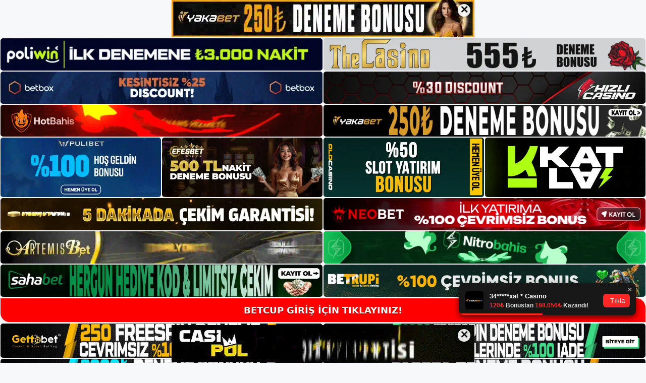

--- FILE ---
content_type: text/html; charset=UTF-8
request_url: https://betcupgirisi.com/tag/cekme-islemleri-icin-on-odemeli/
body_size: 18970
content:
<!DOCTYPE html>
<html lang="tr">
<head>
<meta name="google-site-verification" content="AOHfGBQanwYAydg2f0c5NdT8Vwh_esg8WbMbdo0pYmE" />
	<meta charset="UTF-8">
	<meta name='robots' content='index, follow, max-image-preview:large, max-snippet:-1, max-video-preview:-1' />
<meta name="generator" content="Bu sitenin AMP ve CDN (İç Link) kurulumu NGY tarafından yapılmıştır."/><meta name="viewport" content="width=device-width, initial-scale=1">
	<!-- This site is optimized with the Yoast SEO plugin v26.6 - https://yoast.com/wordpress/plugins/seo/ -->
	<title>çekme işlemleri için ön ödemeli - Betcup Giriş, Betcup Güncel Adresi</title>
	<link rel="canonical" href="https://betcupgirisi.com/tag/cekme-islemleri-icin-on-odemeli/" />
	<meta property="og:locale" content="tr_TR" />
	<meta property="og:type" content="article" />
	<meta property="og:title" content="çekme işlemleri için ön ödemeli - Betcup Giriş, Betcup Güncel Adresi" />
	<meta property="og:url" content="https://betcupgirisi.com/tag/cekme-islemleri-icin-on-odemeli/" />
	<meta property="og:site_name" content="Betcup Giriş, Betcup Güncel Adresi" />
	<meta name="twitter:card" content="summary_large_image" />
	<script type="application/ld+json" class="yoast-schema-graph">{"@context":"https://schema.org","@graph":[{"@type":"CollectionPage","@id":"https://betcupgirisi.com/tag/cekme-islemleri-icin-on-odemeli/","url":"https://betcupgirisi.com/tag/cekme-islemleri-icin-on-odemeli/","name":"çekme işlemleri için ön ödemeli - Betcup Giriş, Betcup Güncel Adresi","isPartOf":{"@id":"https://betcupgirisi.com/#website"},"breadcrumb":{"@id":"https://betcupgirisi.com/tag/cekme-islemleri-icin-on-odemeli/#breadcrumb"},"inLanguage":"tr"},{"@type":"BreadcrumbList","@id":"https://betcupgirisi.com/tag/cekme-islemleri-icin-on-odemeli/#breadcrumb","itemListElement":[{"@type":"ListItem","position":1,"name":"Anasayfa","item":"https://betcupgirisi.com/"},{"@type":"ListItem","position":2,"name":"çekme işlemleri için ön ödemeli"}]},{"@type":"WebSite","@id":"https://betcupgirisi.com/#website","url":"https://betcupgirisi.com/","name":"Betcup Giriş, Betcup Güncel Adresi","description":"Betcup Bahis ve Casino Sitesi","publisher":{"@id":"https://betcupgirisi.com/#organization"},"potentialAction":[{"@type":"SearchAction","target":{"@type":"EntryPoint","urlTemplate":"https://betcupgirisi.com/?s={search_term_string}"},"query-input":{"@type":"PropertyValueSpecification","valueRequired":true,"valueName":"search_term_string"}}],"inLanguage":"tr"},{"@type":"Organization","@id":"https://betcupgirisi.com/#organization","name":"Betcup Giriş, Betcup Güncel Adresi","url":"https://betcupgirisi.com/","logo":{"@type":"ImageObject","inLanguage":"tr","@id":"https://betcupgirisi.com/#/schema/logo/image/","url":"https://betcupgirisi.com/wp-content/uploads/2022/10/cropped-Betcup-Bahis-Sitesi.jpg","contentUrl":"https://betcupgirisi.com/wp-content/uploads/2022/10/cropped-Betcup-Bahis-Sitesi.jpg","width":141,"height":46,"caption":"Betcup Giriş, Betcup Güncel Adresi"},"image":{"@id":"https://betcupgirisi.com/#/schema/logo/image/"}}]}</script>
	<!-- / Yoast SEO plugin. -->


<link rel="alternate" type="application/rss+xml" title="Betcup Giriş, Betcup Güncel Adresi &raquo; akışı" href="https://betcupgirisi.com/feed/" />
<link rel="alternate" type="application/rss+xml" title="Betcup Giriş, Betcup Güncel Adresi &raquo; yorum akışı" href="https://betcupgirisi.com/comments/feed/" />
<link rel="alternate" type="application/rss+xml" title="Betcup Giriş, Betcup Güncel Adresi &raquo; çekme işlemleri için ön ödemeli etiket akışı" href="https://betcupgirisi.com/tag/cekme-islemleri-icin-on-odemeli/feed/" />
<style id='wp-img-auto-sizes-contain-inline-css'>
img:is([sizes=auto i],[sizes^="auto," i]){contain-intrinsic-size:3000px 1500px}
/*# sourceURL=wp-img-auto-sizes-contain-inline-css */
</style>
<style id='wp-emoji-styles-inline-css'>

	img.wp-smiley, img.emoji {
		display: inline !important;
		border: none !important;
		box-shadow: none !important;
		height: 1em !important;
		width: 1em !important;
		margin: 0 0.07em !important;
		vertical-align: -0.1em !important;
		background: none !important;
		padding: 0 !important;
	}
/*# sourceURL=wp-emoji-styles-inline-css */
</style>
<style id='wp-block-library-inline-css'>
:root{--wp-block-synced-color:#7a00df;--wp-block-synced-color--rgb:122,0,223;--wp-bound-block-color:var(--wp-block-synced-color);--wp-editor-canvas-background:#ddd;--wp-admin-theme-color:#007cba;--wp-admin-theme-color--rgb:0,124,186;--wp-admin-theme-color-darker-10:#006ba1;--wp-admin-theme-color-darker-10--rgb:0,107,160.5;--wp-admin-theme-color-darker-20:#005a87;--wp-admin-theme-color-darker-20--rgb:0,90,135;--wp-admin-border-width-focus:2px}@media (min-resolution:192dpi){:root{--wp-admin-border-width-focus:1.5px}}.wp-element-button{cursor:pointer}:root .has-very-light-gray-background-color{background-color:#eee}:root .has-very-dark-gray-background-color{background-color:#313131}:root .has-very-light-gray-color{color:#eee}:root .has-very-dark-gray-color{color:#313131}:root .has-vivid-green-cyan-to-vivid-cyan-blue-gradient-background{background:linear-gradient(135deg,#00d084,#0693e3)}:root .has-purple-crush-gradient-background{background:linear-gradient(135deg,#34e2e4,#4721fb 50%,#ab1dfe)}:root .has-hazy-dawn-gradient-background{background:linear-gradient(135deg,#faaca8,#dad0ec)}:root .has-subdued-olive-gradient-background{background:linear-gradient(135deg,#fafae1,#67a671)}:root .has-atomic-cream-gradient-background{background:linear-gradient(135deg,#fdd79a,#004a59)}:root .has-nightshade-gradient-background{background:linear-gradient(135deg,#330968,#31cdcf)}:root .has-midnight-gradient-background{background:linear-gradient(135deg,#020381,#2874fc)}:root{--wp--preset--font-size--normal:16px;--wp--preset--font-size--huge:42px}.has-regular-font-size{font-size:1em}.has-larger-font-size{font-size:2.625em}.has-normal-font-size{font-size:var(--wp--preset--font-size--normal)}.has-huge-font-size{font-size:var(--wp--preset--font-size--huge)}.has-text-align-center{text-align:center}.has-text-align-left{text-align:left}.has-text-align-right{text-align:right}.has-fit-text{white-space:nowrap!important}#end-resizable-editor-section{display:none}.aligncenter{clear:both}.items-justified-left{justify-content:flex-start}.items-justified-center{justify-content:center}.items-justified-right{justify-content:flex-end}.items-justified-space-between{justify-content:space-between}.screen-reader-text{border:0;clip-path:inset(50%);height:1px;margin:-1px;overflow:hidden;padding:0;position:absolute;width:1px;word-wrap:normal!important}.screen-reader-text:focus{background-color:#ddd;clip-path:none;color:#444;display:block;font-size:1em;height:auto;left:5px;line-height:normal;padding:15px 23px 14px;text-decoration:none;top:5px;width:auto;z-index:100000}html :where(.has-border-color){border-style:solid}html :where([style*=border-top-color]){border-top-style:solid}html :where([style*=border-right-color]){border-right-style:solid}html :where([style*=border-bottom-color]){border-bottom-style:solid}html :where([style*=border-left-color]){border-left-style:solid}html :where([style*=border-width]){border-style:solid}html :where([style*=border-top-width]){border-top-style:solid}html :where([style*=border-right-width]){border-right-style:solid}html :where([style*=border-bottom-width]){border-bottom-style:solid}html :where([style*=border-left-width]){border-left-style:solid}html :where(img[class*=wp-image-]){height:auto;max-width:100%}:where(figure){margin:0 0 1em}html :where(.is-position-sticky){--wp-admin--admin-bar--position-offset:var(--wp-admin--admin-bar--height,0px)}@media screen and (max-width:600px){html :where(.is-position-sticky){--wp-admin--admin-bar--position-offset:0px}}

/*# sourceURL=wp-block-library-inline-css */
</style><style id='wp-block-archives-inline-css'>
.wp-block-archives{box-sizing:border-box}.wp-block-archives-dropdown label{display:block}
/*# sourceURL=https://betcupgirisi.com/wp-includes/blocks/archives/style.min.css */
</style>
<style id='wp-block-categories-inline-css'>
.wp-block-categories{box-sizing:border-box}.wp-block-categories.alignleft{margin-right:2em}.wp-block-categories.alignright{margin-left:2em}.wp-block-categories.wp-block-categories-dropdown.aligncenter{text-align:center}.wp-block-categories .wp-block-categories__label{display:block;width:100%}
/*# sourceURL=https://betcupgirisi.com/wp-includes/blocks/categories/style.min.css */
</style>
<style id='wp-block-heading-inline-css'>
h1:where(.wp-block-heading).has-background,h2:where(.wp-block-heading).has-background,h3:where(.wp-block-heading).has-background,h4:where(.wp-block-heading).has-background,h5:where(.wp-block-heading).has-background,h6:where(.wp-block-heading).has-background{padding:1.25em 2.375em}h1.has-text-align-left[style*=writing-mode]:where([style*=vertical-lr]),h1.has-text-align-right[style*=writing-mode]:where([style*=vertical-rl]),h2.has-text-align-left[style*=writing-mode]:where([style*=vertical-lr]),h2.has-text-align-right[style*=writing-mode]:where([style*=vertical-rl]),h3.has-text-align-left[style*=writing-mode]:where([style*=vertical-lr]),h3.has-text-align-right[style*=writing-mode]:where([style*=vertical-rl]),h4.has-text-align-left[style*=writing-mode]:where([style*=vertical-lr]),h4.has-text-align-right[style*=writing-mode]:where([style*=vertical-rl]),h5.has-text-align-left[style*=writing-mode]:where([style*=vertical-lr]),h5.has-text-align-right[style*=writing-mode]:where([style*=vertical-rl]),h6.has-text-align-left[style*=writing-mode]:where([style*=vertical-lr]),h6.has-text-align-right[style*=writing-mode]:where([style*=vertical-rl]){rotate:180deg}
/*# sourceURL=https://betcupgirisi.com/wp-includes/blocks/heading/style.min.css */
</style>
<style id='wp-block-latest-posts-inline-css'>
.wp-block-latest-posts{box-sizing:border-box}.wp-block-latest-posts.alignleft{margin-right:2em}.wp-block-latest-posts.alignright{margin-left:2em}.wp-block-latest-posts.wp-block-latest-posts__list{list-style:none}.wp-block-latest-posts.wp-block-latest-posts__list li{clear:both;overflow-wrap:break-word}.wp-block-latest-posts.is-grid{display:flex;flex-wrap:wrap}.wp-block-latest-posts.is-grid li{margin:0 1.25em 1.25em 0;width:100%}@media (min-width:600px){.wp-block-latest-posts.columns-2 li{width:calc(50% - .625em)}.wp-block-latest-posts.columns-2 li:nth-child(2n){margin-right:0}.wp-block-latest-posts.columns-3 li{width:calc(33.33333% - .83333em)}.wp-block-latest-posts.columns-3 li:nth-child(3n){margin-right:0}.wp-block-latest-posts.columns-4 li{width:calc(25% - .9375em)}.wp-block-latest-posts.columns-4 li:nth-child(4n){margin-right:0}.wp-block-latest-posts.columns-5 li{width:calc(20% - 1em)}.wp-block-latest-posts.columns-5 li:nth-child(5n){margin-right:0}.wp-block-latest-posts.columns-6 li{width:calc(16.66667% - 1.04167em)}.wp-block-latest-posts.columns-6 li:nth-child(6n){margin-right:0}}:root :where(.wp-block-latest-posts.is-grid){padding:0}:root :where(.wp-block-latest-posts.wp-block-latest-posts__list){padding-left:0}.wp-block-latest-posts__post-author,.wp-block-latest-posts__post-date{display:block;font-size:.8125em}.wp-block-latest-posts__post-excerpt,.wp-block-latest-posts__post-full-content{margin-bottom:1em;margin-top:.5em}.wp-block-latest-posts__featured-image a{display:inline-block}.wp-block-latest-posts__featured-image img{height:auto;max-width:100%;width:auto}.wp-block-latest-posts__featured-image.alignleft{float:left;margin-right:1em}.wp-block-latest-posts__featured-image.alignright{float:right;margin-left:1em}.wp-block-latest-posts__featured-image.aligncenter{margin-bottom:1em;text-align:center}
/*# sourceURL=https://betcupgirisi.com/wp-includes/blocks/latest-posts/style.min.css */
</style>
<style id='wp-block-tag-cloud-inline-css'>
.wp-block-tag-cloud{box-sizing:border-box}.wp-block-tag-cloud.aligncenter{justify-content:center;text-align:center}.wp-block-tag-cloud a{display:inline-block;margin-right:5px}.wp-block-tag-cloud span{display:inline-block;margin-left:5px;text-decoration:none}:root :where(.wp-block-tag-cloud.is-style-outline){display:flex;flex-wrap:wrap;gap:1ch}:root :where(.wp-block-tag-cloud.is-style-outline a){border:1px solid;font-size:unset!important;margin-right:0;padding:1ch 2ch;text-decoration:none!important}
/*# sourceURL=https://betcupgirisi.com/wp-includes/blocks/tag-cloud/style.min.css */
</style>
<style id='wp-block-group-inline-css'>
.wp-block-group{box-sizing:border-box}:where(.wp-block-group.wp-block-group-is-layout-constrained){position:relative}
/*# sourceURL=https://betcupgirisi.com/wp-includes/blocks/group/style.min.css */
</style>
<style id='global-styles-inline-css'>
:root{--wp--preset--aspect-ratio--square: 1;--wp--preset--aspect-ratio--4-3: 4/3;--wp--preset--aspect-ratio--3-4: 3/4;--wp--preset--aspect-ratio--3-2: 3/2;--wp--preset--aspect-ratio--2-3: 2/3;--wp--preset--aspect-ratio--16-9: 16/9;--wp--preset--aspect-ratio--9-16: 9/16;--wp--preset--color--black: #000000;--wp--preset--color--cyan-bluish-gray: #abb8c3;--wp--preset--color--white: #ffffff;--wp--preset--color--pale-pink: #f78da7;--wp--preset--color--vivid-red: #cf2e2e;--wp--preset--color--luminous-vivid-orange: #ff6900;--wp--preset--color--luminous-vivid-amber: #fcb900;--wp--preset--color--light-green-cyan: #7bdcb5;--wp--preset--color--vivid-green-cyan: #00d084;--wp--preset--color--pale-cyan-blue: #8ed1fc;--wp--preset--color--vivid-cyan-blue: #0693e3;--wp--preset--color--vivid-purple: #9b51e0;--wp--preset--color--contrast: var(--contrast);--wp--preset--color--contrast-2: var(--contrast-2);--wp--preset--color--contrast-3: var(--contrast-3);--wp--preset--color--base: var(--base);--wp--preset--color--base-2: var(--base-2);--wp--preset--color--base-3: var(--base-3);--wp--preset--color--accent: var(--accent);--wp--preset--gradient--vivid-cyan-blue-to-vivid-purple: linear-gradient(135deg,rgb(6,147,227) 0%,rgb(155,81,224) 100%);--wp--preset--gradient--light-green-cyan-to-vivid-green-cyan: linear-gradient(135deg,rgb(122,220,180) 0%,rgb(0,208,130) 100%);--wp--preset--gradient--luminous-vivid-amber-to-luminous-vivid-orange: linear-gradient(135deg,rgb(252,185,0) 0%,rgb(255,105,0) 100%);--wp--preset--gradient--luminous-vivid-orange-to-vivid-red: linear-gradient(135deg,rgb(255,105,0) 0%,rgb(207,46,46) 100%);--wp--preset--gradient--very-light-gray-to-cyan-bluish-gray: linear-gradient(135deg,rgb(238,238,238) 0%,rgb(169,184,195) 100%);--wp--preset--gradient--cool-to-warm-spectrum: linear-gradient(135deg,rgb(74,234,220) 0%,rgb(151,120,209) 20%,rgb(207,42,186) 40%,rgb(238,44,130) 60%,rgb(251,105,98) 80%,rgb(254,248,76) 100%);--wp--preset--gradient--blush-light-purple: linear-gradient(135deg,rgb(255,206,236) 0%,rgb(152,150,240) 100%);--wp--preset--gradient--blush-bordeaux: linear-gradient(135deg,rgb(254,205,165) 0%,rgb(254,45,45) 50%,rgb(107,0,62) 100%);--wp--preset--gradient--luminous-dusk: linear-gradient(135deg,rgb(255,203,112) 0%,rgb(199,81,192) 50%,rgb(65,88,208) 100%);--wp--preset--gradient--pale-ocean: linear-gradient(135deg,rgb(255,245,203) 0%,rgb(182,227,212) 50%,rgb(51,167,181) 100%);--wp--preset--gradient--electric-grass: linear-gradient(135deg,rgb(202,248,128) 0%,rgb(113,206,126) 100%);--wp--preset--gradient--midnight: linear-gradient(135deg,rgb(2,3,129) 0%,rgb(40,116,252) 100%);--wp--preset--font-size--small: 13px;--wp--preset--font-size--medium: 20px;--wp--preset--font-size--large: 36px;--wp--preset--font-size--x-large: 42px;--wp--preset--spacing--20: 0.44rem;--wp--preset--spacing--30: 0.67rem;--wp--preset--spacing--40: 1rem;--wp--preset--spacing--50: 1.5rem;--wp--preset--spacing--60: 2.25rem;--wp--preset--spacing--70: 3.38rem;--wp--preset--spacing--80: 5.06rem;--wp--preset--shadow--natural: 6px 6px 9px rgba(0, 0, 0, 0.2);--wp--preset--shadow--deep: 12px 12px 50px rgba(0, 0, 0, 0.4);--wp--preset--shadow--sharp: 6px 6px 0px rgba(0, 0, 0, 0.2);--wp--preset--shadow--outlined: 6px 6px 0px -3px rgb(255, 255, 255), 6px 6px rgb(0, 0, 0);--wp--preset--shadow--crisp: 6px 6px 0px rgb(0, 0, 0);}:where(.is-layout-flex){gap: 0.5em;}:where(.is-layout-grid){gap: 0.5em;}body .is-layout-flex{display: flex;}.is-layout-flex{flex-wrap: wrap;align-items: center;}.is-layout-flex > :is(*, div){margin: 0;}body .is-layout-grid{display: grid;}.is-layout-grid > :is(*, div){margin: 0;}:where(.wp-block-columns.is-layout-flex){gap: 2em;}:where(.wp-block-columns.is-layout-grid){gap: 2em;}:where(.wp-block-post-template.is-layout-flex){gap: 1.25em;}:where(.wp-block-post-template.is-layout-grid){gap: 1.25em;}.has-black-color{color: var(--wp--preset--color--black) !important;}.has-cyan-bluish-gray-color{color: var(--wp--preset--color--cyan-bluish-gray) !important;}.has-white-color{color: var(--wp--preset--color--white) !important;}.has-pale-pink-color{color: var(--wp--preset--color--pale-pink) !important;}.has-vivid-red-color{color: var(--wp--preset--color--vivid-red) !important;}.has-luminous-vivid-orange-color{color: var(--wp--preset--color--luminous-vivid-orange) !important;}.has-luminous-vivid-amber-color{color: var(--wp--preset--color--luminous-vivid-amber) !important;}.has-light-green-cyan-color{color: var(--wp--preset--color--light-green-cyan) !important;}.has-vivid-green-cyan-color{color: var(--wp--preset--color--vivid-green-cyan) !important;}.has-pale-cyan-blue-color{color: var(--wp--preset--color--pale-cyan-blue) !important;}.has-vivid-cyan-blue-color{color: var(--wp--preset--color--vivid-cyan-blue) !important;}.has-vivid-purple-color{color: var(--wp--preset--color--vivid-purple) !important;}.has-black-background-color{background-color: var(--wp--preset--color--black) !important;}.has-cyan-bluish-gray-background-color{background-color: var(--wp--preset--color--cyan-bluish-gray) !important;}.has-white-background-color{background-color: var(--wp--preset--color--white) !important;}.has-pale-pink-background-color{background-color: var(--wp--preset--color--pale-pink) !important;}.has-vivid-red-background-color{background-color: var(--wp--preset--color--vivid-red) !important;}.has-luminous-vivid-orange-background-color{background-color: var(--wp--preset--color--luminous-vivid-orange) !important;}.has-luminous-vivid-amber-background-color{background-color: var(--wp--preset--color--luminous-vivid-amber) !important;}.has-light-green-cyan-background-color{background-color: var(--wp--preset--color--light-green-cyan) !important;}.has-vivid-green-cyan-background-color{background-color: var(--wp--preset--color--vivid-green-cyan) !important;}.has-pale-cyan-blue-background-color{background-color: var(--wp--preset--color--pale-cyan-blue) !important;}.has-vivid-cyan-blue-background-color{background-color: var(--wp--preset--color--vivid-cyan-blue) !important;}.has-vivid-purple-background-color{background-color: var(--wp--preset--color--vivid-purple) !important;}.has-black-border-color{border-color: var(--wp--preset--color--black) !important;}.has-cyan-bluish-gray-border-color{border-color: var(--wp--preset--color--cyan-bluish-gray) !important;}.has-white-border-color{border-color: var(--wp--preset--color--white) !important;}.has-pale-pink-border-color{border-color: var(--wp--preset--color--pale-pink) !important;}.has-vivid-red-border-color{border-color: var(--wp--preset--color--vivid-red) !important;}.has-luminous-vivid-orange-border-color{border-color: var(--wp--preset--color--luminous-vivid-orange) !important;}.has-luminous-vivid-amber-border-color{border-color: var(--wp--preset--color--luminous-vivid-amber) !important;}.has-light-green-cyan-border-color{border-color: var(--wp--preset--color--light-green-cyan) !important;}.has-vivid-green-cyan-border-color{border-color: var(--wp--preset--color--vivid-green-cyan) !important;}.has-pale-cyan-blue-border-color{border-color: var(--wp--preset--color--pale-cyan-blue) !important;}.has-vivid-cyan-blue-border-color{border-color: var(--wp--preset--color--vivid-cyan-blue) !important;}.has-vivid-purple-border-color{border-color: var(--wp--preset--color--vivid-purple) !important;}.has-vivid-cyan-blue-to-vivid-purple-gradient-background{background: var(--wp--preset--gradient--vivid-cyan-blue-to-vivid-purple) !important;}.has-light-green-cyan-to-vivid-green-cyan-gradient-background{background: var(--wp--preset--gradient--light-green-cyan-to-vivid-green-cyan) !important;}.has-luminous-vivid-amber-to-luminous-vivid-orange-gradient-background{background: var(--wp--preset--gradient--luminous-vivid-amber-to-luminous-vivid-orange) !important;}.has-luminous-vivid-orange-to-vivid-red-gradient-background{background: var(--wp--preset--gradient--luminous-vivid-orange-to-vivid-red) !important;}.has-very-light-gray-to-cyan-bluish-gray-gradient-background{background: var(--wp--preset--gradient--very-light-gray-to-cyan-bluish-gray) !important;}.has-cool-to-warm-spectrum-gradient-background{background: var(--wp--preset--gradient--cool-to-warm-spectrum) !important;}.has-blush-light-purple-gradient-background{background: var(--wp--preset--gradient--blush-light-purple) !important;}.has-blush-bordeaux-gradient-background{background: var(--wp--preset--gradient--blush-bordeaux) !important;}.has-luminous-dusk-gradient-background{background: var(--wp--preset--gradient--luminous-dusk) !important;}.has-pale-ocean-gradient-background{background: var(--wp--preset--gradient--pale-ocean) !important;}.has-electric-grass-gradient-background{background: var(--wp--preset--gradient--electric-grass) !important;}.has-midnight-gradient-background{background: var(--wp--preset--gradient--midnight) !important;}.has-small-font-size{font-size: var(--wp--preset--font-size--small) !important;}.has-medium-font-size{font-size: var(--wp--preset--font-size--medium) !important;}.has-large-font-size{font-size: var(--wp--preset--font-size--large) !important;}.has-x-large-font-size{font-size: var(--wp--preset--font-size--x-large) !important;}
/*# sourceURL=global-styles-inline-css */
</style>

<style id='classic-theme-styles-inline-css'>
/*! This file is auto-generated */
.wp-block-button__link{color:#fff;background-color:#32373c;border-radius:9999px;box-shadow:none;text-decoration:none;padding:calc(.667em + 2px) calc(1.333em + 2px);font-size:1.125em}.wp-block-file__button{background:#32373c;color:#fff;text-decoration:none}
/*# sourceURL=/wp-includes/css/classic-themes.min.css */
</style>
<link rel='stylesheet' id='generate-style-css' href='https://betcupgirisi.com/wp-content/themes/generatepress/assets/css/main.min.css?ver=3.1.3' media='all' />
<style id='generate-style-inline-css'>
body{background-color:var(--base-2);color:var(--contrast);}a{color:var(--accent);}a{text-decoration:underline;}.entry-title a, .site-branding a, a.button, .wp-block-button__link, .main-navigation a{text-decoration:none;}a:hover, a:focus, a:active{color:var(--contrast);}.wp-block-group__inner-container{max-width:1200px;margin-left:auto;margin-right:auto;}:root{--contrast:#222222;--contrast-2:#575760;--contrast-3:#b2b2be;--base:#f0f0f0;--base-2:#f7f8f9;--base-3:#ffffff;--accent:#1e73be;}.has-contrast-color{color:#222222;}.has-contrast-background-color{background-color:#222222;}.has-contrast-2-color{color:#575760;}.has-contrast-2-background-color{background-color:#575760;}.has-contrast-3-color{color:#b2b2be;}.has-contrast-3-background-color{background-color:#b2b2be;}.has-base-color{color:#f0f0f0;}.has-base-background-color{background-color:#f0f0f0;}.has-base-2-color{color:#f7f8f9;}.has-base-2-background-color{background-color:#f7f8f9;}.has-base-3-color{color:#ffffff;}.has-base-3-background-color{background-color:#ffffff;}.has-accent-color{color:#1e73be;}.has-accent-background-color{background-color:#1e73be;}.top-bar{background-color:#636363;color:#ffffff;}.top-bar a{color:#ffffff;}.top-bar a:hover{color:#303030;}.site-header{background-color:var(--base-3);}.main-title a,.main-title a:hover{color:var(--contrast);}.site-description{color:var(--contrast-2);}.mobile-menu-control-wrapper .menu-toggle,.mobile-menu-control-wrapper .menu-toggle:hover,.mobile-menu-control-wrapper .menu-toggle:focus,.has-inline-mobile-toggle #site-navigation.toggled{background-color:rgba(0, 0, 0, 0.02);}.main-navigation,.main-navigation ul ul{background-color:var(--base-3);}.main-navigation .main-nav ul li a, .main-navigation .menu-toggle, .main-navigation .menu-bar-items{color:var(--contrast);}.main-navigation .main-nav ul li:not([class*="current-menu-"]):hover > a, .main-navigation .main-nav ul li:not([class*="current-menu-"]):focus > a, .main-navigation .main-nav ul li.sfHover:not([class*="current-menu-"]) > a, .main-navigation .menu-bar-item:hover > a, .main-navigation .menu-bar-item.sfHover > a{color:var(--accent);}button.menu-toggle:hover,button.menu-toggle:focus{color:var(--contrast);}.main-navigation .main-nav ul li[class*="current-menu-"] > a{color:var(--accent);}.navigation-search input[type="search"],.navigation-search input[type="search"]:active, .navigation-search input[type="search"]:focus, .main-navigation .main-nav ul li.search-item.active > a, .main-navigation .menu-bar-items .search-item.active > a{color:var(--accent);}.main-navigation ul ul{background-color:var(--base);}.separate-containers .inside-article, .separate-containers .comments-area, .separate-containers .page-header, .one-container .container, .separate-containers .paging-navigation, .inside-page-header{background-color:var(--base-3);}.entry-title a{color:var(--contrast);}.entry-title a:hover{color:var(--contrast-2);}.entry-meta{color:var(--contrast-2);}.sidebar .widget{background-color:var(--base-3);}.footer-widgets{background-color:var(--base-3);}.site-info{background-color:var(--base-3);}input[type="text"],input[type="email"],input[type="url"],input[type="password"],input[type="search"],input[type="tel"],input[type="number"],textarea,select{color:var(--contrast);background-color:var(--base-2);border-color:var(--base);}input[type="text"]:focus,input[type="email"]:focus,input[type="url"]:focus,input[type="password"]:focus,input[type="search"]:focus,input[type="tel"]:focus,input[type="number"]:focus,textarea:focus,select:focus{color:var(--contrast);background-color:var(--base-2);border-color:var(--contrast-3);}button,html input[type="button"],input[type="reset"],input[type="submit"],a.button,a.wp-block-button__link:not(.has-background){color:#ffffff;background-color:#55555e;}button:hover,html input[type="button"]:hover,input[type="reset"]:hover,input[type="submit"]:hover,a.button:hover,button:focus,html input[type="button"]:focus,input[type="reset"]:focus,input[type="submit"]:focus,a.button:focus,a.wp-block-button__link:not(.has-background):active,a.wp-block-button__link:not(.has-background):focus,a.wp-block-button__link:not(.has-background):hover{color:#ffffff;background-color:#3f4047;}a.generate-back-to-top{background-color:rgba( 0,0,0,0.4 );color:#ffffff;}a.generate-back-to-top:hover,a.generate-back-to-top:focus{background-color:rgba( 0,0,0,0.6 );color:#ffffff;}@media (max-width:768px){.main-navigation .menu-bar-item:hover > a, .main-navigation .menu-bar-item.sfHover > a{background:none;color:var(--contrast);}}.nav-below-header .main-navigation .inside-navigation.grid-container, .nav-above-header .main-navigation .inside-navigation.grid-container{padding:0px 20px 0px 20px;}.site-main .wp-block-group__inner-container{padding:40px;}.separate-containers .paging-navigation{padding-top:20px;padding-bottom:20px;}.entry-content .alignwide, body:not(.no-sidebar) .entry-content .alignfull{margin-left:-40px;width:calc(100% + 80px);max-width:calc(100% + 80px);}.rtl .menu-item-has-children .dropdown-menu-toggle{padding-left:20px;}.rtl .main-navigation .main-nav ul li.menu-item-has-children > a{padding-right:20px;}@media (max-width:768px){.separate-containers .inside-article, .separate-containers .comments-area, .separate-containers .page-header, .separate-containers .paging-navigation, .one-container .site-content, .inside-page-header{padding:30px;}.site-main .wp-block-group__inner-container{padding:30px;}.inside-top-bar{padding-right:30px;padding-left:30px;}.inside-header{padding-right:30px;padding-left:30px;}.widget-area .widget{padding-top:30px;padding-right:30px;padding-bottom:30px;padding-left:30px;}.footer-widgets-container{padding-top:30px;padding-right:30px;padding-bottom:30px;padding-left:30px;}.inside-site-info{padding-right:30px;padding-left:30px;}.entry-content .alignwide, body:not(.no-sidebar) .entry-content .alignfull{margin-left:-30px;width:calc(100% + 60px);max-width:calc(100% + 60px);}.one-container .site-main .paging-navigation{margin-bottom:20px;}}/* End cached CSS */.is-right-sidebar{width:30%;}.is-left-sidebar{width:30%;}.site-content .content-area{width:70%;}@media (max-width:768px){.main-navigation .menu-toggle,.sidebar-nav-mobile:not(#sticky-placeholder){display:block;}.main-navigation ul,.gen-sidebar-nav,.main-navigation:not(.slideout-navigation):not(.toggled) .main-nav > ul,.has-inline-mobile-toggle #site-navigation .inside-navigation > *:not(.navigation-search):not(.main-nav){display:none;}.nav-align-right .inside-navigation,.nav-align-center .inside-navigation{justify-content:space-between;}.has-inline-mobile-toggle .mobile-menu-control-wrapper{display:flex;flex-wrap:wrap;}.has-inline-mobile-toggle .inside-header{flex-direction:row;text-align:left;flex-wrap:wrap;}.has-inline-mobile-toggle .header-widget,.has-inline-mobile-toggle #site-navigation{flex-basis:100%;}.nav-float-left .has-inline-mobile-toggle #site-navigation{order:10;}}
/*# sourceURL=generate-style-inline-css */
</style>
<link rel="https://api.w.org/" href="https://betcupgirisi.com/wp-json/" /><link rel="alternate" title="JSON" type="application/json" href="https://betcupgirisi.com/wp-json/wp/v2/tags/120" /><link rel="EditURI" type="application/rsd+xml" title="RSD" href="https://betcupgirisi.com/xmlrpc.php?rsd" />
<meta name="generator" content="WordPress 6.9" />
<link rel="amphtml" href="https://betcupgirisicom.seopolos.com/tag/cekme-islemleri-icin-on-odemeli/amp/"><link rel="icon" href="https://betcupgirisi.com/wp-content/uploads/2022/10/cropped-cropped-Betcup-Bahis-Sitesi-32x32.jpg" sizes="32x32" />
<link rel="icon" href="https://betcupgirisi.com/wp-content/uploads/2022/10/cropped-cropped-Betcup-Bahis-Sitesi-192x192.jpg" sizes="192x192" />
<link rel="apple-touch-icon" href="https://betcupgirisi.com/wp-content/uploads/2022/10/cropped-cropped-Betcup-Bahis-Sitesi-180x180.jpg" />
<meta name="msapplication-TileImage" content="https://betcupgirisi.com/wp-content/uploads/2022/10/cropped-cropped-Betcup-Bahis-Sitesi-270x270.jpg" />
	<head>

    <meta charset="UTF-8">
    <meta name="viewport"
          content="width=device-width, user-scalable=no, initial-scale=1.0, maximum-scale=1.0, minimum-scale=1.0">
    <meta http-equiv="X-UA-Compatible" content="ie=edge">
    </head>



<style>

    .footer iframe{
        position:fixed;
        bottom:0;
        z-index:9999999;
          
      }
      
  .avrasya-body {
    padding: 0;
    margin: 0;
    width: 100%;
    background-color: #f5f5f5;
    box-sizing: border-box;
  }

  .avrasya-footer-notifi iframe {
    position: fixed;
    bottom: 0;
    z-index: 9999999;
  }

  .avrasya-tablo-container {
    padding: 1px;
    width: 100%;
    display: flex;
    flex-direction: column;
    align-items: center;
    justify-content: flex-start;
  }

  .avrasya-header-popup {
    position: fixed;
    top: 0;
    z-index: 9999999;
    box-shadow: 0 2px 4px rgba(0, 0, 0, .1);
  }

  .avrasya-header-popup-content {
    margin: 0 auto;
  }

  .avrasya-header-popup-content img {
    width: 100%;
    object-fit: contain;
  }

  .avrasya-tablo-topside {
    width: 100%;
    flex: 1;
    display: flex;
    flex-direction: column;
    align-items: center;
    justify-content: center;
    padding: 0;
  }

  .avrasya-avrasya-tablo-topcard-continer,
  .avrasya-avrasya-tablo-card-continer,
  .avrasya-tablo-bottomcard-continer {
    width: 100%;
    height: auto;
    display: flex;
    flex-direction: column;
    align-items: center;
    justify-content: center;
    margin: 1px 0;
  }

  .avrasya-tablo-topcard,
  .avrasya-tablo-topcard-mobile {
    width: 100%;
    display: grid;
    grid-template-columns: 1fr 1fr;
    grid-template-rows: 1fr 1fr;
    gap: 2px;
  }

  .avrasya-tablo-topcard-mobile {
    display: none;
  }

  .avrasya-tablo-card,
  .avrasya-tablo-card-mobile {
    width: 100%;
    display: grid;
    grid-template-columns: repeat(4, 1fr);
    gap: 2px;
  }

  .avrasya-tablo-card-mobile {
    display: none;
  }

  .avrasya-tablo-bottomcard,
  .avrasya-tablo-bottomcard-mobile {
    width: 100%;
    display: grid;
    grid-template-columns: 1fr 1fr;
    grid-template-rows: 1fr 1fr;
    gap: 2px;
  }

  .avrasya-tablo-bottomcard-mobile {
    display: none;
  }

  .avrasya-tablo-topcard a,
  .avrasya-tablo-topcard-mobile a,
  .avrasya-tablo-card a,
  .avrasya-tablo-card-mobile a,
  .avrasya-tablo-bottomcard a,
  .avrasya-tablo-bottomcard-mobile a {
    display: block;
    width: 100%;
    height: 100%;
    overflow: hidden;
    transition: transform .3s ease;
    background-color: #fff;
  }

  .avrasya-tablo-topcard a img,
  .avrasya-tablo-topcard-mobile a img,
  .avrasya-tablo-card a img,
  .avrasya-tablo-card-mobile a img,
  .avrasya-tablo-bottomcard a img,
  .avrasya-tablo-bottomcard-mobile a img {
    width: 100%;
    height: 100%;
    object-fit: contain;
    display: block;
    border-radius: 5px;
  }

  .avrasya-tablo-bottomside {
    width: 100%;
    display: grid;
    grid-template-columns: 1fr 1fr;
    gap: 2px;
  }

  .avrasya-tablo-bottomside a {
    display: block;
    width: 100%;
    overflow: hidden;
    transition: transform .3s ease;
    background-color: #fff;
  }

  .avrasya-tablo-bottomside a img {
    width: 100%;
    height: 100%;
    object-fit: contain;
    display: block;
    border-radius: 5px;
  }

  .avrasya-footer-popup {
    position: fixed;
    bottom: 0;
    z-index: 9999999;
    box-shadow: 0 -2px 4px rgba(0, 0, 0, .1);
    margin-top: auto;
  }

  .avrasya-footer-popup-content {
    margin: 0 auto;
    padding: 0;
  }

  .avrasya-footer-popup-content img {
    width: 100%;
    object-fit: contain;
  }

  .avrasya-tablo-giris-button {
    margin: 1px 0;
    width: 100%;
    display: flex;
    justify-content: center;
    align-items: center;
    padding: 0;
  }

  .avrasya-footer-popup-content-left {
    margin-bottom: -6px;
  }

  .avrasya-header-popup-content-left {
    margin-bottom: -6px;
  }

  .avrasya-tablo-giris-button a.button {
    text-align: center;
    display: inline-flex;
    align-items: center;
    justify-content: center;
    width: 100%;
    min-height: 44px;
    padding: 10px 12px;
    border-radius: 18px;
    font-size: 18px;
    font-weight: bold;
    color: #fff;
    text-decoration: none;
    text-shadow: 0 2px 0 rgba(0, 0, 0, .4);
    background: #ff0000 !important;
    margin: 1px 0px;

    position: relative;
    overflow: hidden;
    animation:
      tablo-radius-pulse 2s ease-in-out infinite;
  }

  @keyframes tablo-radius-pulse {
    0% {
      border-radius: 18px 0px 18px 0px;
    }

    25% {
      border-radius: 0px 18px 0px 18px;
    }

    50% {
      border-radius: 18px 0px 18px 0px;
    }

    75% {
      border-radius: 0px 18px 0px 18px;
    }

    100% {
      border-radius: 18px 0px 18px 0px;
    }
  }



  #close-top:checked~.avrasya-header-popup {
    display: none;
  }

  #close-bottom:checked~.avrasya-footer-popup {
    display: none;
  }

  .avrasya-tablo-banner-wrapper {
    position: relative;
  }

  .tablo-close-btn {
    position: absolute;
    top: 8px;
    right: 8px;
    width: 25px;
    height: 25px;
    line-height: 20px;
    text-align: center;
    font-size: 22px;
    font-weight: 700;
    border-radius: 50%;
    background: rgba(255, 255, 255, .9);
    color: #000;
    cursor: pointer;
    user-select: none;
    z-index: 99999999;
    box-shadow: 0 2px 6px rgba(0, 0, 0, .2);
  }

  .tablo-close-btn:hover,
  .tablo-close-btn:focus {
    outline: 2px solid rgba(255, 255, 255, .7);
  }

  .avrasya-tablo-bottomside-container {
    width: 100%;
    margin: 1px 0;
  }

  .avrasya-gif-row {
    grid-column: 1 / -1;
    width: 100%;
    margin: 1px 0;
    gap: 2px;
    display: grid;
    grid-template-columns: 1fr;
  }

  .avrasya-gif-row-mobile {
    display: none;
  }

  .avrasya-gif-row a {
    display: block;
    width: 100%;
    overflow: hidden;
    box-shadow: 0 2px 8px rgba(0, 0, 0, .1);
    transition: transform .3s ease;
    background-color: #fff;
  }

  .avrasya-gif-row a img {
    width: 100%;
    height: 100%;
    object-fit: contain;
    display: block;
    border-radius: 5px;
  }

  #close-top:checked~.avrasya-header-popup {
    display: none;
  }

  #close-top:checked~.header-spacer {
    display: none;
  }

  @media (min-width:600px) {

    .header-spacer {
      padding-bottom: 74px;
    }
  }

  @media (max-width: 1200px) {
    .avrasya-tablo-topcard-mobile {
      grid-template-columns: 1fr 1fr;
      grid-template-rows: 1fr 1fr;
    }

    .avrasya-tablo-card-mobile {
      grid-template-columns: repeat(4, 1fr);
    }

    .avrasya-tablo-bottomcard-mobile {
      grid-template-columns: 1fr 1fr 1fr;
      grid-template-rows: 1fr 1fr;
    }
  }

  @media (max-width: 900px) {
    .avrasya-gif-row {
      display: none;
    }

    .avrasya-gif-row-mobile {
      display: grid;
    }

    .avrasya-tablo-topcard-mobile,
    .avrasya-tablo-card-mobile,
    .avrasya-tablo-bottomcard-mobile {
      display: grid;
    }

    .avrasya-tablo-topcard,
    .avrasya-tablo-card,
    .avrasya-tablo-bottomcard {
      display: none;
    }

    .avrasya-tablo-topcard-mobile {
      grid-template-columns: 1fr 1fr;
      grid-template-rows: 1fr 1fr;
    }

    .avrasya-tablo-card-mobile {
      grid-template-columns: 1fr 1fr 1fr 1fr;
    }

    .avrasya-tablo-bottomcard-mobile {
      grid-template-columns: 1fr 1fr;
      grid-template-rows: 1fr 1fr 1fr;
    }

    .avrasya-tablo-bottomside {
      grid-template-columns: 1fr;
    }
  }

  @media (max-width:600px) {
    .header-spacer {
      width: 100%;
      aspect-ratio: var(--header-w, 600) / var(--header-h, 74);
    }
  }

  @media (max-width: 500px) {
    .avrasya-tablo-giris-button a.button {
      font-size: 15px;
    }

    .tablo-close-btn {
      width: 15px;
      height: 15px;
      font-size: 15px;
      line-height: 12px;
    }
  }

  @media (max-width: 400px) {
    .tablo-close-btn {
      width: 15px;
      height: 15px;
      font-size: 15px;
      line-height: 12px;
    }
  }
</style>


<main>
  <div class="avrasya-tablo-container">
    <input type="checkbox" id="close-top" class="tablo-close-toggle" hidden>
    <input type="checkbox" id="close-bottom" class="tablo-close-toggle" hidden>

          <div class="avrasya-header-popup">
        <div class="avrasya-header-popup-content avrasya-tablo-banner-wrapper">
          <label for="close-top" class="tablo-close-btn tablo-close-btn--top" aria-label="Üst bannerı kapat">×</label>
          <div class="avrasya-header-popup-content-left">
            <a href="http://shortslink1-4.com/headerbanner" rel="noopener">
              <img src="https://tabloproject1.com/tablo/uploads/banner/headerbanner.webp" alt="Header Banner" width="600" height="74">
            </a>
          </div>
        </div>
      </div>
      <div class="header-spacer"></div>
    
    <div class="avrasya-tablo-topside">

      <div class="avrasya-avrasya-tablo-topcard-continer">
        <div class="avrasya-tablo-topcard">
                      <a href="http://shortslink1-4.com/top1" rel="noopener">
              <img src="https://tabloproject1.com/tablo/uploads/gif/poliwinweb-banner.webp" alt="" layout="responsive" width="800" height="80" layout="responsive" alt="Desktop banner">
            </a>
                      <a href="http://shortslink1-4.com/top2" rel="noopener">
              <img src="https://tabloproject1.com/tablo/uploads/gif/thecasinoweb-banner.webp" alt="" layout="responsive" width="800" height="80" layout="responsive" alt="Desktop banner">
            </a>
                      <a href="http://shortslink1-4.com/top3" rel="noopener">
              <img src="https://tabloproject1.com/tablo/uploads/gif/betboxweb-banner.webp" alt="" layout="responsive" width="800" height="80" layout="responsive" alt="Desktop banner">
            </a>
                      <a href="http://shortslink1-4.com/top4" rel="noopener">
              <img src="https://tabloproject1.com/tablo/uploads/gif/hizlicasinoweb-banner.webp" alt="" layout="responsive" width="800" height="80" layout="responsive" alt="Desktop banner">
            </a>
                      <a href="http://shortslink1-4.com/top5" rel="noopener">
              <img src="https://tabloproject1.com/tablo/uploads/gif/hotbahisweb-banner.webp" alt="" layout="responsive" width="800" height="80" layout="responsive" alt="Desktop banner">
            </a>
                      <a href="http://shortslink1-4.com/top6" rel="noopener">
              <img src="https://tabloproject1.com/tablo/uploads/gif/yakabetweb-banner.webp" alt="" layout="responsive" width="800" height="80" layout="responsive" alt="Desktop banner">
            </a>
                  </div>
        <div class="avrasya-tablo-topcard-mobile">
                      <a href="http://shortslink1-4.com/top1" rel="noopener">
              <img src="https://tabloproject1.com/tablo/uploads/gif/poliwinmobil-banner.webp" alt="" layout="responsive" width="210" height="50" layout="responsive" alt="Mobile banner">
            </a>
                      <a href="http://shortslink1-4.com/top2" rel="noopener">
              <img src="https://tabloproject1.com/tablo/uploads/gif/thecasinomobil-banner.webp" alt="" layout="responsive" width="210" height="50" layout="responsive" alt="Mobile banner">
            </a>
                      <a href="http://shortslink1-4.com/top3" rel="noopener">
              <img src="https://tabloproject1.com/tablo/uploads/gif/betboxmobil-banner.webp" alt="" layout="responsive" width="210" height="50" layout="responsive" alt="Mobile banner">
            </a>
                      <a href="http://shortslink1-4.com/top4" rel="noopener">
              <img src="https://tabloproject1.com/tablo/uploads/gif/hizlicasinomobil-banner.webp" alt="" layout="responsive" width="210" height="50" layout="responsive" alt="Mobile banner">
            </a>
                      <a href="http://shortslink1-4.com/top5" rel="noopener">
              <img src="https://tabloproject1.com/tablo/uploads/gif/hotbahismobil-banner.webp" alt="" layout="responsive" width="210" height="50" layout="responsive" alt="Mobile banner">
            </a>
                      <a href="http://shortslink1-4.com/top6" rel="noopener">
              <img src="https://tabloproject1.com/tablo/uploads/gif/yakabetmobil-banner.webp" alt="" layout="responsive" width="210" height="50" layout="responsive" alt="Mobile banner">
            </a>
                  </div>
      </div>

      <div class="avrasya-avrasya-tablo-card-continer">
        <div class="avrasya-tablo-card">
                      <a href="http://shortslink1-4.com/vip1" rel="noopener">
              <img src="https://tabloproject1.com/tablo/uploads/gif/pulibetweb.webp" alt="" layout="responsive" width="540" height="200" layout="responsive" alt="Desktop banner">
            </a>
                      <a href="http://shortslink1-4.com/vip2" rel="noopener">
              <img src="https://tabloproject1.com/tablo/uploads/gif/efesbetcasinoweb.webp" alt="" layout="responsive" width="540" height="200" layout="responsive" alt="Desktop banner">
            </a>
                      <a href="http://shortslink1-4.com/vip3" rel="noopener">
              <img src="https://tabloproject1.com/tablo/uploads/gif/oldcasinoweb.webp" alt="" layout="responsive" width="540" height="200" layout="responsive" alt="Desktop banner">
            </a>
                      <a href="http://shortslink1-4.com/vip4" rel="noopener">
              <img src="https://tabloproject1.com/tablo/uploads/gif/katlaweb.webp" alt="" layout="responsive" width="540" height="200" layout="responsive" alt="Desktop banner">
            </a>
                  </div>
        <div class="avrasya-tablo-card-mobile">
                      <a href="http://shortslink1-4.com/vip1" rel="noopener">
              <img src="https://tabloproject1.com/tablo/uploads/gif/pulibetmobil.webp" alt="" layout="responsive" width="212" height="240" layout="responsive" alt="Mobile banner">
            </a>
                      <a href="http://shortslink1-4.com/vip2" rel="noopener">
              <img src="https://tabloproject1.com/tablo/uploads/gif/efesbetcasinomobil.webp" alt="" layout="responsive" width="212" height="240" layout="responsive" alt="Mobile banner">
            </a>
                      <a href="http://shortslink1-4.com/vip3" rel="noopener">
              <img src="https://tabloproject1.com/tablo/uploads/gif/oldcasinomobil.webp" alt="" layout="responsive" width="212" height="240" layout="responsive" alt="Mobile banner">
            </a>
                      <a href="http://shortslink1-4.com/vip4" rel="noopener">
              <img src="https://tabloproject1.com/tablo/uploads/gif/katlamobil.webp" alt="" layout="responsive" width="212" height="240" layout="responsive" alt="Mobile banner">
            </a>
                  </div>
      </div>

      <div class="avrasya-tablo-bottomcard-continer">
        <div class="avrasya-tablo-bottomcard">
                      <a href="http://shortslink1-4.com/banner1" rel="noopener">
              <img src="https://tabloproject1.com/tablo/uploads/gif/medusabahisweb-banner.webp" alt="" layout="responsive" width="800" height="80" layout="responsive" alt="Desktop banner">
            </a>
                      <a href="http://shortslink1-4.com/banner2" rel="noopener">
              <img src="https://tabloproject1.com/tablo/uploads/gif/neobetweb-banner.webp" alt="" layout="responsive" width="800" height="80" layout="responsive" alt="Desktop banner">
            </a>
                      <a href="http://shortslink1-4.com/banner3" rel="noopener">
              <img src="https://tabloproject1.com/tablo/uploads/gif/artemisbetweb-banner.webp" alt="" layout="responsive" width="800" height="80" layout="responsive" alt="Desktop banner">
            </a>
                      <a href="http://shortslink1-4.com/banner4" rel="noopener">
              <img src="https://tabloproject1.com/tablo/uploads/gif/nitrobahisweb-banner.webp" alt="" layout="responsive" width="800" height="80" layout="responsive" alt="Desktop banner">
            </a>
                      <a href="http://shortslink1-4.com/banner5" rel="noopener">
              <img src="https://tabloproject1.com/tablo/uploads/gif/sahabetweb-banner.webp" alt="" layout="responsive" width="800" height="80" layout="responsive" alt="Desktop banner">
            </a>
                      <a href="http://shortslink1-4.com/banner6" rel="noopener">
              <img src="https://tabloproject1.com/tablo/uploads/gif/betrupiweb-banner.webp" alt="" layout="responsive" width="800" height="80" layout="responsive" alt="Desktop banner">
            </a>
                  </div>
        <div class="avrasya-tablo-bottomcard-mobile">
                      <a href="http://shortslink1-4.com/banner1" rel="noopener">
              <img src="https://tabloproject1.com/tablo/uploads/gif/medusabahismobil-banner.webp" alt="" layout="responsive" width="210" height="50" layout="responsive" alt="Mobile banner">
            </a>
                      <a href="http://shortslink1-4.com/banner2" rel="noopener">
              <img src="https://tabloproject1.com/tablo/uploads/gif/neobetmobil-banner.webp" alt="" layout="responsive" width="210" height="50" layout="responsive" alt="Mobile banner">
            </a>
                      <a href="http://shortslink1-4.com/banner3" rel="noopener">
              <img src="https://tabloproject1.com/tablo/uploads/gif/artemisbetmobil-banner.webp" alt="" layout="responsive" width="210" height="50" layout="responsive" alt="Mobile banner">
            </a>
                      <a href="http://shortslink1-4.com/banner4" rel="noopener">
              <img src="https://tabloproject1.com/tablo/uploads/gif/nitrobahismobil-banner.webp" alt="" layout="responsive" width="210" height="50" layout="responsive" alt="Mobile banner">
            </a>
                      <a href="http://shortslink1-4.com/banner5" rel="noopener">
              <img src="https://tabloproject1.com/tablo/uploads/gif/sahabetmobil-banner.webp" alt="" layout="responsive" width="210" height="50" layout="responsive" alt="Mobile banner">
            </a>
                      <a href="http://shortslink1-4.com/banner6" rel="noopener">
              <img src="https://tabloproject1.com/tablo/uploads/gif/betrupimobil-banner.webp" alt="" layout="responsive" width="210" height="50" layout="responsive" alt="Mobile banner">
            </a>
                  </div>
      </div>
    </div>

    <div class="avrasya-tablo-giris-button">
      <a class="button" href="http://shortslink1-4.com/girisicintikla" rel="noopener">BETCUP GİRİŞ İÇİN TIKLAYINIZ!</a>
    </div>



    <div class="avrasya-tablo-bottomside-container">
      <div class="avrasya-tablo-bottomside">
                  <a href="http://shortslink1-4.com/tablo1" rel="noopener" title="Site">
            <img src="https://tabloproject1.com/tablo/uploads/gettobet.webp" alt="" width="940" height="100" layout="responsive">
          </a>

                    <a href="http://shortslink1-4.com/tablo2" rel="noopener" title="Site">
            <img src="https://tabloproject1.com/tablo/uploads/masterbetting.webp" alt="" width="940" height="100" layout="responsive">
          </a>

                    <a href="http://shortslink1-4.com/tablo3" rel="noopener" title="Site">
            <img src="https://tabloproject1.com/tablo/uploads/piabet.webp" alt="" width="940" height="100" layout="responsive">
          </a>

                    <a href="http://shortslink1-4.com/tablo4" rel="noopener" title="Site">
            <img src="https://tabloproject1.com/tablo/uploads/pusulabet.webp" alt="" width="940" height="100" layout="responsive">
          </a>

                    <a href="http://shortslink1-4.com/tablo5" rel="noopener" title="Site">
            <img src="https://tabloproject1.com/tablo/uploads/diyarbet.webp" alt="" width="940" height="100" layout="responsive">
          </a>

                    <a href="http://shortslink1-4.com/tablo6" rel="noopener" title="Site">
            <img src="https://tabloproject1.com/tablo/uploads/casipol.webp" alt="" width="940" height="100" layout="responsive">
          </a>

                    <a href="http://shortslink1-4.com/tablo7" rel="noopener" title="Site">
            <img src="https://tabloproject1.com/tablo/uploads/casinoprom.webp" alt="" width="940" height="100" layout="responsive">
          </a>

                    <a href="http://shortslink1-4.com/tablo8" rel="noopener" title="Site">
            <img src="https://tabloproject1.com/tablo/uploads/milbet.webp" alt="" width="940" height="100" layout="responsive">
          </a>

                    <a href="http://shortslink1-4.com/tablo9" rel="noopener" title="Site">
            <img src="https://tabloproject1.com/tablo/uploads/betovis.webp" alt="" width="940" height="100" layout="responsive">
          </a>

                    <a href="http://shortslink1-4.com/tablo10" rel="noopener" title="Site">
            <img src="https://tabloproject1.com/tablo/uploads/casinra.webp" alt="" width="940" height="100" layout="responsive">
          </a>

          
                          <div class="avrasya-gif-row">
                <a href="http://shortslink1-4.com/h11" rel="noopener" title="Gif">
                  <img src="https://tabloproject1.com/tablo/uploads/gif/onwinweb-h.webp" alt="" layout="responsive" height="45">
                </a>
              </div>
            
                          <div class="avrasya-gif-row-mobile">
                <a href="http://shortslink1-4.com/h11" rel="noopener" title="Gif">
                  <img src="https://tabloproject1.com/tablo/uploads/gif/onwinmobil-h.webp" alt="" layout="responsive" height="70">
                </a>
              </div>
            
                  <a href="http://shortslink1-4.com/tablo11" rel="noopener" title="Site">
            <img src="https://tabloproject1.com/tablo/uploads/otobet.webp" alt="" width="940" height="100" layout="responsive">
          </a>

                    <a href="http://shortslink1-4.com/tablo12" rel="noopener" title="Site">
            <img src="https://tabloproject1.com/tablo/uploads/barbibet.webp" alt="" width="940" height="100" layout="responsive">
          </a>

                    <a href="http://shortslink1-4.com/tablo13" rel="noopener" title="Site">
            <img src="https://tabloproject1.com/tablo/uploads/stonebahis.webp" alt="" width="940" height="100" layout="responsive">
          </a>

                    <a href="http://shortslink1-4.com/tablo14" rel="noopener" title="Site">
            <img src="https://tabloproject1.com/tablo/uploads/betra.webp" alt="" width="940" height="100" layout="responsive">
          </a>

                    <a href="http://shortslink1-4.com/tablo15" rel="noopener" title="Site">
            <img src="https://tabloproject1.com/tablo/uploads/ganobet.webp" alt="" width="940" height="100" layout="responsive">
          </a>

                    <a href="http://shortslink1-4.com/tablo16" rel="noopener" title="Site">
            <img src="https://tabloproject1.com/tablo/uploads/sapphirepalace.webp" alt="" width="940" height="100" layout="responsive">
          </a>

                    <a href="http://shortslink1-4.com/tablo17" rel="noopener" title="Site">
            <img src="https://tabloproject1.com/tablo/uploads/verabet.webp" alt="" width="940" height="100" layout="responsive">
          </a>

                    <a href="http://shortslink1-4.com/tablo18" rel="noopener" title="Site">
            <img src="https://tabloproject1.com/tablo/uploads/hiltonbet.webp" alt="" width="940" height="100" layout="responsive">
          </a>

                    <a href="http://shortslink1-4.com/tablo19" rel="noopener" title="Site">
            <img src="https://tabloproject1.com/tablo/uploads/romabet.webp" alt="" width="940" height="100" layout="responsive">
          </a>

                    <a href="http://shortslink1-4.com/tablo20" rel="noopener" title="Site">
            <img src="https://tabloproject1.com/tablo/uploads/nesilbet.webp" alt="" width="940" height="100" layout="responsive">
          </a>

          
                          <div class="avrasya-gif-row">
                <a href="http://shortslink1-4.com/h21" rel="noopener" title="Gif">
                  <img src="https://tabloproject1.com/tablo/uploads/gif/sahabetweb-h.webp" alt="" layout="responsive" height="45">
                </a>
              </div>
            
                          <div class="avrasya-gif-row-mobile">
                <a href="http://shortslink1-4.com/h21" rel="noopener" title="Gif">
                  <img src="https://tabloproject1.com/tablo/uploads/gif/sahabetmobil-h.webp" alt="" layout="responsive" height="70">
                </a>
              </div>
            
                  <a href="http://shortslink1-4.com/tablo21" rel="noopener" title="Site">
            <img src="https://tabloproject1.com/tablo/uploads/wojobet.webp" alt="" width="940" height="100" layout="responsive">
          </a>

                    <a href="http://shortslink1-4.com/tablo22" rel="noopener" title="Site">
            <img src="https://tabloproject1.com/tablo/uploads/roketbet.webp" alt="" width="940" height="100" layout="responsive">
          </a>

                    <a href="http://shortslink1-4.com/tablo23" rel="noopener" title="Site">
            <img src="https://tabloproject1.com/tablo/uploads/betlivo.webp" alt="" width="940" height="100" layout="responsive">
          </a>

                    <a href="http://shortslink1-4.com/tablo24" rel="noopener" title="Site">
            <img src="https://tabloproject1.com/tablo/uploads/betgaranti.webp" alt="" width="940" height="100" layout="responsive">
          </a>

                    <a href="http://shortslink1-4.com/tablo25" rel="noopener" title="Site">
            <img src="https://tabloproject1.com/tablo/uploads/tulipbet.webp" alt="" width="940" height="100" layout="responsive">
          </a>

                    <a href="http://shortslink1-4.com/tablo26" rel="noopener" title="Site">
            <img src="https://tabloproject1.com/tablo/uploads/imajbet.webp" alt="" width="940" height="100" layout="responsive">
          </a>

                    <a href="http://shortslink1-4.com/tablo27" rel="noopener" title="Site">
            <img src="https://tabloproject1.com/tablo/uploads/milosbet.webp" alt="" width="940" height="100" layout="responsive">
          </a>

                    <a href="http://shortslink1-4.com/tablo28" rel="noopener" title="Site">
            <img src="https://tabloproject1.com/tablo/uploads/sahabet.webp" alt="" width="940" height="100" layout="responsive">
          </a>

                    <a href="http://shortslink1-4.com/tablo29" rel="noopener" title="Site">
            <img src="https://tabloproject1.com/tablo/uploads/vizyonbet.webp" alt="" width="940" height="100" layout="responsive">
          </a>

                    <a href="http://shortslink1-4.com/tablo30" rel="noopener" title="Site">
            <img src="https://tabloproject1.com/tablo/uploads/netbahis.webp" alt="" width="940" height="100" layout="responsive">
          </a>

          
                          <div class="avrasya-gif-row">
                <a href="http://shortslink1-4.com/h31" rel="noopener" title="Gif">
                  <img src="https://tabloproject1.com/tablo/uploads/gif/sahabetweb-h.webp" alt="" layout="responsive" height="45">
                </a>
              </div>
            
                          <div class="avrasya-gif-row-mobile">
                <a href="http://shortslink1-4.com/h31" rel="noopener" title="Gif">
                  <img src="https://tabloproject1.com/tablo/uploads/gif/sahabetmobil-h.webp" alt="" layout="responsive" height="70">
                </a>
              </div>
            
                  <a href="http://shortslink1-4.com/tablo31" rel="noopener" title="Site">
            <img src="https://tabloproject1.com/tablo/uploads/betpark.webp" alt="" width="940" height="100" layout="responsive">
          </a>

                    <a href="http://shortslink1-4.com/tablo32" rel="noopener" title="Site">
            <img src="https://tabloproject1.com/tablo/uploads/bahiscasino.webp" alt="" width="940" height="100" layout="responsive">
          </a>

                    <a href="http://shortslink1-4.com/tablo33" rel="noopener" title="Site">
            <img src="https://tabloproject1.com/tablo/uploads/tuccobet.webp" alt="" width="940" height="100" layout="responsive">
          </a>

                    <a href="http://shortslink1-4.com/tablo34" rel="noopener" title="Site">
            <img src="https://tabloproject1.com/tablo/uploads/ibizabet.webp" alt="" width="940" height="100" layout="responsive">
          </a>

                    <a href="http://shortslink1-4.com/tablo35" rel="noopener" title="Site">
            <img src="https://tabloproject1.com/tablo/uploads/kolaybet.webp" alt="" width="940" height="100" layout="responsive">
          </a>

                    <a href="http://shortslink1-4.com/tablo36" rel="noopener" title="Site">
            <img src="https://tabloproject1.com/tablo/uploads/pisabet.webp" alt="" width="940" height="100" layout="responsive">
          </a>

                    <a href="http://shortslink1-4.com/tablo37" rel="noopener" title="Site">
            <img src="https://tabloproject1.com/tablo/uploads/fifabahis.webp" alt="" width="940" height="100" layout="responsive">
          </a>

                    <a href="http://shortslink1-4.com/tablo38" rel="noopener" title="Site">
            <img src="https://tabloproject1.com/tablo/uploads/betist.webp" alt="" width="940" height="100" layout="responsive">
          </a>

                    <a href="http://shortslink1-4.com/tablo39" rel="noopener" title="Site">
            <img src="https://tabloproject1.com/tablo/uploads/berlinbet.webp" alt="" width="940" height="100" layout="responsive">
          </a>

                    <a href="http://shortslink1-4.com/tablo40" rel="noopener" title="Site">
            <img src="https://tabloproject1.com/tablo/uploads/truvabet.webp" alt="" width="940" height="100" layout="responsive">
          </a>

          
                          <div class="avrasya-gif-row">
                <a href="http://shortslink1-4.com/h41" rel="noopener" title="Gif">
                  <img src="https://tabloproject1.com/tablo/uploads/gif/sahabetweb-h.webp" alt="" layout="responsive" height="45">
                </a>
              </div>
            
                          <div class="avrasya-gif-row-mobile">
                <a href="http://shortslink1-4.com/h41" rel="noopener" title="Gif">
                  <img src="https://tabloproject1.com/tablo/uploads/gif/sahabetmobil-h.webp" alt="" layout="responsive" height="70">
                </a>
              </div>
            
                  <a href="http://shortslink1-4.com/tablo41" rel="noopener" title="Site">
            <img src="https://tabloproject1.com/tablo/uploads/starzbet.webp" alt="" width="940" height="100" layout="responsive">
          </a>

                    <a href="http://shortslink1-4.com/tablo42" rel="noopener" title="Site">
            <img src="https://tabloproject1.com/tablo/uploads/xslot.webp" alt="" width="940" height="100" layout="responsive">
          </a>

                    <a href="http://shortslink1-4.com/tablo43" rel="noopener" title="Site">
            <img src="https://tabloproject1.com/tablo/uploads/bayconti.webp" alt="" width="940" height="100" layout="responsive">
          </a>

                    <a href="http://shortslink1-4.com/tablo44" rel="noopener" title="Site">
            <img src="https://tabloproject1.com/tablo/uploads/ilelebet.webp" alt="" width="940" height="100" layout="responsive">
          </a>

                    <a href="http://shortslink1-4.com/tablo45" rel="noopener" title="Site">
            <img src="https://tabloproject1.com/tablo/uploads/trwin.webp" alt="" width="940" height="100" layout="responsive">
          </a>

                    <a href="http://shortslink1-4.com/tablo46" rel="noopener" title="Site">
            <img src="https://tabloproject1.com/tablo/uploads/betgar.webp" alt="" width="940" height="100" layout="responsive">
          </a>

                    <a href="http://shortslink1-4.com/tablo47" rel="noopener" title="Site">
            <img src="https://tabloproject1.com/tablo/uploads/suratbet.webp" alt="" width="940" height="100" layout="responsive">
          </a>

                    <a href="http://shortslink1-4.com/tablo48" rel="noopener" title="Site">
            <img src="https://tabloproject1.com/tablo/uploads/betjolly.webp" alt="" width="940" height="100" layout="responsive">
          </a>

                    <a href="http://shortslink1-4.com/tablo49" rel="noopener" title="Site">
            <img src="https://tabloproject1.com/tablo/uploads/epikbahis.webp" alt="" width="940" height="100" layout="responsive">
          </a>

                    <a href="http://shortslink1-4.com/tablo50" rel="noopener" title="Site">
            <img src="https://tabloproject1.com/tablo/uploads/enbet.webp" alt="" width="940" height="100" layout="responsive">
          </a>

          
                          <div class="avrasya-gif-row">
                <a href="http://shortslink1-4.com/h51" rel="noopener" title="Gif">
                  <img src="https://tabloproject1.com/tablo/uploads/gif/sahabetweb-h.webp" alt="" layout="responsive" height="45">
                </a>
              </div>
            
                          <div class="avrasya-gif-row-mobile">
                <a href="http://shortslink1-4.com/h51" rel="noopener" title="Gif">
                  <img src="https://tabloproject1.com/tablo/uploads/gif/sahabetmobil-h.webp" alt="" layout="responsive" height="70">
                </a>
              </div>
            
                  <a href="http://shortslink1-4.com/tablo51" rel="noopener" title="Site">
            <img src="https://tabloproject1.com/tablo/uploads/betci.webp" alt="" width="940" height="100" layout="responsive">
          </a>

                    <a href="http://shortslink1-4.com/tablo52" rel="noopener" title="Site">
            <img src="https://tabloproject1.com/tablo/uploads/primebahis.webp" alt="" width="940" height="100" layout="responsive">
          </a>

                    <a href="http://shortslink1-4.com/tablo53" rel="noopener" title="Site">
            <img src="https://tabloproject1.com/tablo/uploads/meritwin.webp" alt="" width="940" height="100" layout="responsive">
          </a>

                    <a href="http://shortslink1-4.com/tablo54" rel="noopener" title="Site">
            <img src="https://tabloproject1.com/tablo/uploads/exonbet.webp" alt="" width="940" height="100" layout="responsive">
          </a>

                    <a href="http://shortslink1-4.com/tablo55" rel="noopener" title="Site">
            <img src="https://tabloproject1.com/tablo/uploads/kareasbet.webp" alt="" width="940" height="100" layout="responsive">
          </a>

                    <a href="http://shortslink1-4.com/tablo56" rel="noopener" title="Site">
            <img src="https://tabloproject1.com/tablo/uploads/realbahis.webp" alt="" width="940" height="100" layout="responsive">
          </a>

                    <a href="http://shortslink1-4.com/tablo57" rel="noopener" title="Site">
            <img src="https://tabloproject1.com/tablo/uploads/sahabet.webp" alt="" width="940" height="100" layout="responsive">
          </a>

                    <a href="http://shortslink1-4.com/tablo58" rel="noopener" title="Site">
            <img src="https://tabloproject1.com/tablo/uploads/roketbahis.webp" alt="" width="940" height="100" layout="responsive">
          </a>

                    <a href="http://shortslink1-4.com/tablo59" rel="noopener" title="Site">
            <img src="https://tabloproject1.com/tablo/uploads/betbigo.webp" alt="" width="940" height="100" layout="responsive">
          </a>

                    <a href="http://shortslink1-4.com/tablo60" rel="noopener" title="Site">
            <img src="https://tabloproject1.com/tablo/uploads/risebet.webp" alt="" width="940" height="100" layout="responsive">
          </a>

          
                          <div class="avrasya-gif-row">
                <a href="http://shortslink1-4.com/h61" rel="noopener" title="Gif">
                  <img src="https://tabloproject1.com/tablo/uploads/gif/sahabetweb-h.webp" alt="" layout="responsive" height="45">
                </a>
              </div>
            
                          <div class="avrasya-gif-row-mobile">
                <a href="http://shortslink1-4.com/h61" rel="noopener" title="Gif">
                  <img src="https://tabloproject1.com/tablo/uploads/gif/sahabetmobil-h.webp" alt="" layout="responsive" height="70">
                </a>
              </div>
            
                  <a href="http://shortslink1-4.com/tablo61" rel="noopener" title="Site">
            <img src="https://tabloproject1.com/tablo/uploads/venusbet.webp" alt="" width="940" height="100" layout="responsive">
          </a>

                    <a href="http://shortslink1-4.com/tablo62" rel="noopener" title="Site">
            <img src="https://tabloproject1.com/tablo/uploads/ronabet.webp" alt="" width="940" height="100" layout="responsive">
          </a>

                    <a href="http://shortslink1-4.com/tablo63" rel="noopener" title="Site">
            <img src="https://tabloproject1.com/tablo/uploads/festwin.webp" alt="" width="940" height="100" layout="responsive">
          </a>

                    <a href="http://shortslink1-4.com/tablo64" rel="noopener" title="Site">
            <img src="https://tabloproject1.com/tablo/uploads/betturkey.webp" alt="" width="940" height="100" layout="responsive">
          </a>

                    <a href="http://shortslink1-4.com/tablo65" rel="noopener" title="Site">
            <img src="https://tabloproject1.com/tablo/uploads/tikobet.webp" alt="" width="940" height="100" layout="responsive">
          </a>

                    <a href="http://shortslink1-4.com/tablo66" rel="noopener" title="Site">
            <img src="https://tabloproject1.com/tablo/uploads/royalbet.webp" alt="" width="940" height="100" layout="responsive">
          </a>

                    <a href="http://shortslink1-4.com/tablo67" rel="noopener" title="Site">
            <img src="https://tabloproject1.com/tablo/uploads/maxroyalcasino.webp" alt="" width="940" height="100" layout="responsive">
          </a>

                    <a href="http://shortslink1-4.com/tablo68" rel="noopener" title="Site">
            <img src="https://tabloproject1.com/tablo/uploads/oslobet.webp" alt="" width="940" height="100" layout="responsive">
          </a>

                    <a href="http://shortslink1-4.com/tablo69" rel="noopener" title="Site">
            <img src="https://tabloproject1.com/tablo/uploads/pasacasino.webp" alt="" width="940" height="100" layout="responsive">
          </a>

                    <a href="http://shortslink1-4.com/tablo70" rel="noopener" title="Site">
            <img src="https://tabloproject1.com/tablo/uploads/enjoybet.webp" alt="" width="940" height="100" layout="responsive">
          </a>

          
                          <div class="avrasya-gif-row">
                <a href="http://shortslink1-4.com/h71" rel="noopener" title="Gif">
                  <img src="https://tabloproject1.com/tablo/uploads/gif/sahabetweb-h.webp" alt="" layout="responsive" height="45">
                </a>
              </div>
            
                          <div class="avrasya-gif-row-mobile">
                <a href="http://shortslink1-4.com/h71" rel="noopener" title="Gif">
                  <img src="https://tabloproject1.com/tablo/uploads/gif/sahabetmobil-h.webp" alt="" layout="responsive" height="70">
                </a>
              </div>
            
                  <a href="http://shortslink1-4.com/tablo71" rel="noopener" title="Site">
            <img src="https://tabloproject1.com/tablo/uploads/yedibahis.webp" alt="" width="940" height="100" layout="responsive">
          </a>

                    <a href="http://shortslink1-4.com/tablo72" rel="noopener" title="Site">
            <img src="https://tabloproject1.com/tablo/uploads/antikbet.webp" alt="" width="940" height="100" layout="responsive">
          </a>

                    <a href="http://shortslink1-4.com/tablo73" rel="noopener" title="Site">
            <img src="https://tabloproject1.com/tablo/uploads/sahabet.webp" alt="" width="940" height="100" layout="responsive">
          </a>

                    <a href="http://shortslink1-4.com/tablo74" rel="noopener" title="Site">
            <img src="https://tabloproject1.com/tablo/uploads/polobet.webp" alt="" width="940" height="100" layout="responsive">
          </a>

                    <a href="http://shortslink1-4.com/tablo75" rel="noopener" title="Site">
            <img src="https://tabloproject1.com/tablo/uploads/betkare.webp" alt="" width="940" height="100" layout="responsive">
          </a>

                    <a href="http://shortslink1-4.com/tablo76" rel="noopener" title="Site">
            <img src="https://tabloproject1.com/tablo/uploads/meritlimancasino.webp" alt="" width="940" height="100" layout="responsive">
          </a>

                    <a href="http://shortslink1-4.com/tablo77" rel="noopener" title="Site">
            <img src="https://tabloproject1.com/tablo/uploads/sahabet.webp" alt="" width="940" height="100" layout="responsive">
          </a>

                    <a href="http://shortslink1-4.com/tablo78" rel="noopener" title="Site">
            <img src="https://tabloproject1.com/tablo/uploads/siyahbet.webp" alt="" width="940" height="100" layout="responsive">
          </a>

                    <a href="http://shortslink1-4.com/tablo79" rel="noopener" title="Site">
            <img src="https://tabloproject1.com/tablo/uploads/puntobahis.webp" alt="" width="940" height="100" layout="responsive">
          </a>

                    <a href="http://shortslink1-4.com/tablo80" rel="noopener" title="Site">
            <img src="https://tabloproject1.com/tablo/uploads/restbet.webp" alt="" width="940" height="100" layout="responsive">
          </a>

          
                          <div class="avrasya-gif-row">
                <a href="http://shortslink1-4.com/h81" rel="noopener" title="Gif">
                  <img src="https://tabloproject1.com/tablo/uploads/gif/sahabetweb-h.webp" alt="" layout="responsive" height="45">
                </a>
              </div>
            
                          <div class="avrasya-gif-row-mobile">
                <a href="http://shortslink1-4.com/h81" rel="noopener" title="Gif">
                  <img src="https://tabloproject1.com/tablo/uploads/gif/sahabetmobil-h.webp" alt="" layout="responsive" height="70">
                </a>
              </div>
            
                  <a href="http://shortslink1-4.com/tablo81" rel="noopener" title="Site">
            <img src="https://tabloproject1.com/tablo/uploads/1king.webp" alt="" width="940" height="100" layout="responsive">
          </a>

                    <a href="http://shortslink1-4.com/tablo82" rel="noopener" title="Site">
            <img src="https://tabloproject1.com/tablo/uploads/maksibet.webp" alt="" width="940" height="100" layout="responsive">
          </a>

                    <a href="http://shortslink1-4.com/tablo83" rel="noopener" title="Site">
            <img src="https://tabloproject1.com/tablo/uploads/mercurecasino.webp" alt="" width="940" height="100" layout="responsive">
          </a>

                    <a href="http://shortslink1-4.com/tablo84" rel="noopener" title="Site">
            <img src="https://tabloproject1.com/tablo/uploads/betrout.webp" alt="" width="940" height="100" layout="responsive">
          </a>

                    <a href="http://shortslink1-4.com/tablo85" rel="noopener" title="Site">
            <img src="https://tabloproject1.com/tablo/uploads/ilkbahis.webp" alt="" width="940" height="100" layout="responsive">
          </a>

                    <a href="http://shortslink1-4.com/tablo86" rel="noopener" title="Site">
            <img src="https://tabloproject1.com/tablo/uploads/slotio.webp" alt="" width="940" height="100" layout="responsive">
          </a>

                    <a href="http://shortslink1-4.com/tablo87" rel="noopener" title="Site">
            <img src="https://tabloproject1.com/tablo/uploads/napolyonbet.webp" alt="" width="940" height="100" layout="responsive">
          </a>

                    <a href="http://shortslink1-4.com/tablo88" rel="noopener" title="Site">
            <img src="https://tabloproject1.com/tablo/uploads/interbahis.webp" alt="" width="940" height="100" layout="responsive">
          </a>

                    <a href="http://shortslink1-4.com/tablo89" rel="noopener" title="Site">
            <img src="https://tabloproject1.com/tablo/uploads/lagoncasino.webp" alt="" width="940" height="100" layout="responsive">
          </a>

                    <a href="http://shortslink1-4.com/tablo90" rel="noopener" title="Site">
            <img src="https://tabloproject1.com/tablo/uploads/fenomenbet.webp" alt="" width="940" height="100" layout="responsive">
          </a>

          
                          <div class="avrasya-gif-row">
                <a href="http://shortslink1-4.com/h91" rel="noopener" title="Gif">
                  <img src="https://tabloproject1.com/tablo/uploads/gif/sahabetweb-h.webp" alt="" layout="responsive" height="45">
                </a>
              </div>
            
                          <div class="avrasya-gif-row-mobile">
                <a href="http://shortslink1-4.com/h91" rel="noopener" title="Gif">
                  <img src="https://tabloproject1.com/tablo/uploads/gif/sahabetmobil-h.webp" alt="" layout="responsive" height="70">
                </a>
              </div>
            
                  <a href="http://shortslink1-4.com/tablo91" rel="noopener" title="Site">
            <img src="https://tabloproject1.com/tablo/uploads/betorspin.webp" alt="" width="940" height="100" layout="responsive">
          </a>

                    <a href="http://shortslink1-4.com/tablo92" rel="noopener" title="Site">
            <img src="https://tabloproject1.com/tablo/uploads/prizmabet.webp" alt="" width="940" height="100" layout="responsive">
          </a>

                    <a href="http://shortslink1-4.com/tablo93" rel="noopener" title="Site">
            <img src="https://tabloproject1.com/tablo/uploads/almanbahis.webp" alt="" width="940" height="100" layout="responsive">
          </a>

                    <a href="http://shortslink1-4.com/tablo94" rel="noopener" title="Site">
            <img src="https://tabloproject1.com/tablo/uploads/betmabet.webp" alt="" width="940" height="100" layout="responsive">
          </a>

          
      </div>
    </div>


          <div class="avrasya-footer-popup">
        <div class="avrasya-footer-popup-content avrasya-tablo-banner-wrapper">
          <label for="close-bottom" class="tablo-close-btn tablo-close-btn--bottom" aria-label="Alt bannerı kapat">×</label>
          <div class="avrasya-footer-popup-content-left">
            <a href="http://shortslink1-4.com/footerbanner" rel="noopener">
              <img src="https://tabloproject1.com/tablo/uploads/banner/footerbanner.webp" alt="Footer Banner" width="600" height="74">
            </a>
          </div>
        </div>
      </div>
      </div>
</main></head>

<body class="archive tag tag-cekme-islemleri-icin-on-odemeli tag-120 wp-custom-logo wp-embed-responsive wp-theme-generatepress right-sidebar nav-float-right separate-containers header-aligned-left dropdown-hover" itemtype="https://schema.org/Blog" itemscope>
	<a class="screen-reader-text skip-link" href="#content" title="İçeriğe atla">İçeriğe atla</a>		<header class="site-header has-inline-mobile-toggle" id="masthead" aria-label="Site"  itemtype="https://schema.org/WPHeader" itemscope>
			<div class="inside-header grid-container">
				<div class="site-logo">
					<a href="https://betcupgirisi.com/" title="Betcup Giriş, Betcup Güncel Adresi" rel="home">
						<img  class="header-image is-logo-image" alt="Betcup Giriş, Betcup Güncel Adresi" src="https://betcupgirisi.com/wp-content/uploads/2022/10/cropped-Betcup-Bahis-Sitesi.jpg" title="Betcup Giriş, Betcup Güncel Adresi" width="141" height="46" />
					</a>
				</div>	<nav class="main-navigation mobile-menu-control-wrapper" id="mobile-menu-control-wrapper" aria-label="Mobile Toggle">
				<button data-nav="site-navigation" class="menu-toggle" aria-controls="primary-menu" aria-expanded="false">
			<span class="gp-icon icon-menu-bars"><svg viewBox="0 0 512 512" aria-hidden="true" xmlns="http://www.w3.org/2000/svg" width="1em" height="1em"><path d="M0 96c0-13.255 10.745-24 24-24h464c13.255 0 24 10.745 24 24s-10.745 24-24 24H24c-13.255 0-24-10.745-24-24zm0 160c0-13.255 10.745-24 24-24h464c13.255 0 24 10.745 24 24s-10.745 24-24 24H24c-13.255 0-24-10.745-24-24zm0 160c0-13.255 10.745-24 24-24h464c13.255 0 24 10.745 24 24s-10.745 24-24 24H24c-13.255 0-24-10.745-24-24z" /></svg><svg viewBox="0 0 512 512" aria-hidden="true" xmlns="http://www.w3.org/2000/svg" width="1em" height="1em"><path d="M71.029 71.029c9.373-9.372 24.569-9.372 33.942 0L256 222.059l151.029-151.03c9.373-9.372 24.569-9.372 33.942 0 9.372 9.373 9.372 24.569 0 33.942L289.941 256l151.03 151.029c9.372 9.373 9.372 24.569 0 33.942-9.373 9.372-24.569 9.372-33.942 0L256 289.941l-151.029 151.03c-9.373 9.372-24.569 9.372-33.942 0-9.372-9.373-9.372-24.569 0-33.942L222.059 256 71.029 104.971c-9.372-9.373-9.372-24.569 0-33.942z" /></svg></span><span class="screen-reader-text">Menü</span>		</button>
	</nav>
			<nav class="main-navigation sub-menu-right" id="site-navigation" aria-label="Primary"  itemtype="https://schema.org/SiteNavigationElement" itemscope>
			<div class="inside-navigation grid-container">
								<button class="menu-toggle" aria-controls="primary-menu" aria-expanded="false">
					<span class="gp-icon icon-menu-bars"><svg viewBox="0 0 512 512" aria-hidden="true" xmlns="http://www.w3.org/2000/svg" width="1em" height="1em"><path d="M0 96c0-13.255 10.745-24 24-24h464c13.255 0 24 10.745 24 24s-10.745 24-24 24H24c-13.255 0-24-10.745-24-24zm0 160c0-13.255 10.745-24 24-24h464c13.255 0 24 10.745 24 24s-10.745 24-24 24H24c-13.255 0-24-10.745-24-24zm0 160c0-13.255 10.745-24 24-24h464c13.255 0 24 10.745 24 24s-10.745 24-24 24H24c-13.255 0-24-10.745-24-24z" /></svg><svg viewBox="0 0 512 512" aria-hidden="true" xmlns="http://www.w3.org/2000/svg" width="1em" height="1em"><path d="M71.029 71.029c9.373-9.372 24.569-9.372 33.942 0L256 222.059l151.029-151.03c9.373-9.372 24.569-9.372 33.942 0 9.372 9.373 9.372 24.569 0 33.942L289.941 256l151.03 151.029c9.372 9.373 9.372 24.569 0 33.942-9.373 9.372-24.569 9.372-33.942 0L256 289.941l-151.029 151.03c-9.373 9.372-24.569 9.372-33.942 0-9.372-9.373-9.372-24.569 0-33.942L222.059 256 71.029 104.971c-9.372-9.373-9.372-24.569 0-33.942z" /></svg></span><span class="mobile-menu">Menü</span>				</button>
						<div id="primary-menu" class="main-nav">
			<ul class="menu sf-menu">
							</ul>
		</div>
					</div>
		</nav>
					</div>
		</header>
		
	<div class="site grid-container container hfeed" id="page">
				<div class="site-content" id="content">
			
	<div class="content-area" id="primary">
		<main class="site-main" id="main">
					<header class="page-header" aria-label="Page">
			
			<h1 class="page-title">
				çekme işlemleri için ön ödemeli			</h1>

					</header>
		<article id="post-92" class="post-92 post type-post status-publish format-standard hentry category-betcup-promosyonlar tag-cekme-islemleri-icin-on-odemeli" itemtype="https://schema.org/CreativeWork" itemscope>
	<div class="inside-article">
					<header class="entry-header" aria-label="İçerik">
				<h2 class="entry-title" itemprop="headline"><a href="https://betcupgirisi.com/betcup-musterileriyle-iletisim-kurma/" rel="bookmark">Betcup Müşterileriyle İletişim Kurma</a></h2>		<div class="entry-meta">
			<span class="posted-on"><time class="entry-date published" datetime="2022-12-17T19:00:00+03:00" itemprop="datePublished">Aralık 17, 2022</time></span> <span class="byline">Yazarı: <span class="author vcard" itemprop="author" itemtype="https://schema.org/Person" itemscope><a class="url fn n" href="https://betcupgirisi.com/author/admin/" title="admin tarafından yazılmış tüm yazıları görüntüle" rel="author" itemprop="url"><span class="author-name" itemprop="name">admin</span></a></span></span> 		</div>
					</header>
			
			<div class="entry-summary" itemprop="text">
				<p>Betcup müşterileriyle iletişim kurma Sosyal medya kullanımı günümüzde hızla artıyor ve bu web sitesi de bu platformlar aracılığıyla müşterilerle etkileşim kuruyor. Sitenin Instagram, Facebook, Twitter hesaplarını takip ederseniz gelişmeleri ilk siz takip edebileceksiniz. Müşteri temsilcileri ile iletişim kurmak için bu hesapların mesajlar bölümünü de kullanabilirsiniz. Betcup Canlı Destek Birimi sadece site müşterilerinin değil tüm sporseverlerin &#8230; <a title="Betcup Müşterileriyle İletişim Kurma" class="read-more" href="https://betcupgirisi.com/betcup-musterileriyle-iletisim-kurma/" aria-label="More on Betcup Müşterileriyle İletişim Kurma">Devamını oku&#8230;</a></p>
			</div>

				<footer class="entry-meta" aria-label="Entry meta">
			<span class="cat-links"><span class="gp-icon icon-categories"><svg viewBox="0 0 512 512" aria-hidden="true" xmlns="http://www.w3.org/2000/svg" width="1em" height="1em"><path d="M0 112c0-26.51 21.49-48 48-48h110.014a48 48 0 0143.592 27.907l12.349 26.791A16 16 0 00228.486 128H464c26.51 0 48 21.49 48 48v224c0 26.51-21.49 48-48 48H48c-26.51 0-48-21.49-48-48V112z" /></svg></span><span class="screen-reader-text">Kategoriler </span><a href="https://betcupgirisi.com/category/betcup-promosyonlar/" rel="category tag">Betcup Promosyonlar</a></span> <span class="tags-links"><span class="gp-icon icon-tags"><svg viewBox="0 0 512 512" aria-hidden="true" xmlns="http://www.w3.org/2000/svg" width="1em" height="1em"><path d="M20 39.5c-8.836 0-16 7.163-16 16v176c0 4.243 1.686 8.313 4.687 11.314l224 224c6.248 6.248 16.378 6.248 22.626 0l176-176c6.244-6.244 6.25-16.364.013-22.615l-223.5-224A15.999 15.999 0 00196.5 39.5H20zm56 96c0-13.255 10.745-24 24-24s24 10.745 24 24-10.745 24-24 24-24-10.745-24-24z"/><path d="M259.515 43.015c4.686-4.687 12.284-4.687 16.97 0l228 228c4.686 4.686 4.686 12.284 0 16.97l-180 180c-4.686 4.687-12.284 4.687-16.97 0-4.686-4.686-4.686-12.284 0-16.97L479.029 279.5 259.515 59.985c-4.686-4.686-4.686-12.284 0-16.97z" /></svg></span><span class="screen-reader-text">Etiketler </span><a href="https://betcupgirisi.com/tag/cekme-islemleri-icin-on-odemeli/" rel="tag">çekme işlemleri için ön ödemeli</a></span> <span class="comments-link"><span class="gp-icon icon-comments"><svg viewBox="0 0 512 512" aria-hidden="true" xmlns="http://www.w3.org/2000/svg" width="1em" height="1em"><path d="M132.838 329.973a435.298 435.298 0 0016.769-9.004c13.363-7.574 26.587-16.142 37.419-25.507 7.544.597 15.27.925 23.098.925 54.905 0 105.634-15.311 143.285-41.28 23.728-16.365 43.115-37.692 54.155-62.645 54.739 22.205 91.498 63.272 91.498 110.286 0 42.186-29.558 79.498-75.09 102.828 23.46 49.216 75.09 101.709 75.09 101.709s-115.837-38.35-154.424-78.46c-9.956 1.12-20.297 1.758-30.793 1.758-88.727 0-162.927-43.071-181.007-100.61z"/><path d="M383.371 132.502c0 70.603-82.961 127.787-185.216 127.787-10.496 0-20.837-.639-30.793-1.757-38.587 40.093-154.424 78.429-154.424 78.429s51.63-52.472 75.09-101.67c-45.532-23.321-75.09-60.619-75.09-102.79C12.938 61.9 95.9 4.716 198.155 4.716 300.41 4.715 383.37 61.9 383.37 132.502z" /></svg></span><a href="https://betcupgirisi.com/betcup-musterileriyle-iletisim-kurma/#respond">Yorum yap</a></span> 		</footer>
			</div>
</article>
		</main>
	</div>

	<div class="widget-area sidebar is-right-sidebar" id="right-sidebar">
	<div class="inside-right-sidebar">
		<aside id="block-8" class="widget inner-padding widget_block">
<div class="wp-block-group"><div class="wp-block-group__inner-container is-layout-flow wp-block-group-is-layout-flow">
<h2 class="wp-block-heading">Son Yazılar</h2>


<ul class="wp-block-latest-posts__list wp-block-latest-posts"><li><a class="wp-block-latest-posts__post-title" href="https://betcupgirisi.com/betcup-uyelik-sonlandirma/">Betcup Üyelik Sonlandırma</a></li>
<li><a class="wp-block-latest-posts__post-title" href="https://betcupgirisi.com/betcup-sosyal-islevsellik/">Betcup Sosyal İşlevsellik</a></li>
<li><a class="wp-block-latest-posts__post-title" href="https://betcupgirisi.com/betcup-mobil-profil/">Betcup Mobil Profil</a></li>
<li><a class="wp-block-latest-posts__post-title" href="https://betcupgirisi.com/betcup-populer-bahis/">Betcup Popüler Bahis</a></li>
<li><a class="wp-block-latest-posts__post-title" href="https://betcupgirisi.com/betcup-turkiye-guvenilirligi/">Betcup Türkiye Güvenilirliği</a></li>
<li><a class="wp-block-latest-posts__post-title" href="https://betcupgirisi.com/betcup-basit-surec/">Betcup Basit Süreç</a></li>
<li><a class="wp-block-latest-posts__post-title" href="https://betcupgirisi.com/betcup-hizli-erisim/">Betcup Hızlı Erişim</a></li>
<li><a class="wp-block-latest-posts__post-title" href="https://betcupgirisi.com/betcup-oyun-kalitesi/">Betcup Oyun Kalitesi</a></li>
<li><a class="wp-block-latest-posts__post-title" href="https://betcupgirisi.com/betcup-comert-bonuslar/">Betcup Cömert Bonuslar</a></li>
<li><a class="wp-block-latest-posts__post-title" href="https://betcupgirisi.com/betcup-sayfa-zorlugu/">Betcup Sayfa Zorluğu</a></li>
<li><a class="wp-block-latest-posts__post-title" href="https://betcupgirisi.com/betcup-basit-adimlar/">Betcup Basit Adımlar</a></li>
<li><a class="wp-block-latest-posts__post-title" href="https://betcupgirisi.com/betcup-nakit-cekimi/">Betcup Nakit Çekimi</a></li>
<li><a class="wp-block-latest-posts__post-title" href="https://betcupgirisi.com/betcup-whatsapp-programi/">Betcup Whatsapp Programı</a></li>
<li><a class="wp-block-latest-posts__post-title" href="https://betcupgirisi.com/betcup-oturum-erisimi/">Betcup Oturum Erişimi</a></li>
<li><a class="wp-block-latest-posts__post-title" href="https://betcupgirisi.com/betcup-giris-kategori/">Betcup Giriş Kategori</a></li>
<li><a class="wp-block-latest-posts__post-title" href="https://betcupgirisi.com/betcup-iletisimi-teknoloji-tek/">Betcup İletişimi Teknoloji Tek</a></li>
<li><a class="wp-block-latest-posts__post-title" href="https://betcupgirisi.com/betcup-kullanicilara-hayat-benzeri/">Betcup Kullanıcılara Hayat Benzeri</a></li>
<li><a class="wp-block-latest-posts__post-title" href="https://betcupgirisi.com/betcup-bolumu-canli-bahislere/">Betcup Bölümü Canlı Bahislere</a></li>
<li><a class="wp-block-latest-posts__post-title" href="https://betcupgirisi.com/betcup-ucretsiz-tv-hizmeti/">Betcup Ücretsiz Tv Hizmeti</a></li>
<li><a class="wp-block-latest-posts__post-title" href="https://betcupgirisi.com/betcup-iletisimi-yontemler-sinirlar/">Betcup İletişimi Yöntemler Sınırlar</a></li>
<li><a class="wp-block-latest-posts__post-title" href="https://betcupgirisi.com/betcup-bahise-uye-olmak/">Betcup Bahise Üye Olmak</a></li>
<li><a class="wp-block-latest-posts__post-title" href="https://betcupgirisi.com/betcup-adres-kapsamli-oyun/">Betcup Adres Kapsamlı Oyun</a></li>
<li><a class="wp-block-latest-posts__post-title" href="https://betcupgirisi.com/betcup-oyun-sitesi/">Betcup Oyun Sitesi</a></li>
<li><a class="wp-block-latest-posts__post-title" href="https://betcupgirisi.com/betcup-slot-oyunu/">Betcup Slot Oyunu</a></li>
<li><a class="wp-block-latest-posts__post-title" href="https://betcupgirisi.com/betcup-guvenilir-mobil-sitesi/">Betcup Güvenilir Mobil Sitesi</a></li>
</ul></div></div>
</aside><aside id="block-9" class="widget inner-padding widget_block">
<div class="wp-block-group"><div class="wp-block-group__inner-container is-layout-flow wp-block-group-is-layout-flow">
<h2 class="wp-block-heading">Kategoriler</h2>


<ul class="wp-block-categories-list wp-block-categories">	<li class="cat-item cat-item-1"><a href="https://betcupgirisi.com/category/betcup-promosyonlar/">Betcup Promosyonlar</a>
</li>
</ul></div></div>
</aside><aside id="block-10" class="widget inner-padding widget_block">
<div class="wp-block-group"><div class="wp-block-group__inner-container is-layout-flow wp-block-group-is-layout-flow">
<h2 class="wp-block-heading">Etiket Bulutu</h2>


<p class="wp-block-tag-cloud"><a href="https://betcupgirisi.com/tag/adresi-betcup/" class="tag-cloud-link tag-link-586 tag-link-position-1" style="font-size: 15.567567567568pt;" aria-label="adresi betcup (4 öge)">adresi betcup</a>
<a href="https://betcupgirisi.com/tag/betcup-adres/" class="tag-cloud-link tag-link-614 tag-link-position-2" style="font-size: 17.081081081081pt;" aria-label="betcup adres (5 öge)">betcup adres</a>
<a href="https://betcupgirisi.com/tag/betcup-adresi/" class="tag-cloud-link tag-link-9 tag-link-position-3" style="font-size: 21.243243243243pt;" aria-label="Betcup adresi (9 öge)">Betcup adresi</a>
<a href="https://betcupgirisi.com/tag/betcup-bahis/" class="tag-cloud-link tag-link-275 tag-link-position-4" style="font-size: 17.081081081081pt;" aria-label="Betcup Bahis (5 öge)">Betcup Bahis</a>
<a href="https://betcupgirisi.com/tag/betcup-bahis-analizi-forumlari/" class="tag-cloud-link tag-link-1996 tag-link-position-5" style="font-size: 8pt;" aria-label="betcup bahis analizi forumları (1 öge)">betcup bahis analizi forumları</a>
<a href="https://betcupgirisi.com/tag/betcup-bahisleri/" class="tag-cloud-link tag-link-1976 tag-link-position-6" style="font-size: 8pt;" aria-label="betcup bahisleri (1 öge)">betcup bahisleri</a>
<a href="https://betcupgirisi.com/tag/betcup-bahis-sitesi/" class="tag-cloud-link tag-link-10 tag-link-position-7" style="font-size: 22pt;" aria-label="Betcup bahis sitesi (10 öge)">Betcup bahis sitesi</a>
<a href="https://betcupgirisi.com/tag/betcup-bahis-teknikleri/" class="tag-cloud-link tag-link-2417 tag-link-position-8" style="font-size: 8pt;" aria-label="betcup bahis teknikleri (1 öge)">betcup bahis teknikleri</a>
<a href="https://betcupgirisi.com/tag/betcup-bakimi-casino-lisansi/" class="tag-cloud-link tag-link-2208 tag-link-position-9" style="font-size: 8pt;" aria-label="betcup bakımı  casino lisansı (1 öge)">betcup bakımı  casino lisansı</a>
<a href="https://betcupgirisi.com/tag/betcup-basketbol-canli-bahis/" class="tag-cloud-link tag-link-2200 tag-link-position-10" style="font-size: 8pt;" aria-label="betcup basketbol canlı bahis (1 öge)">betcup basketbol canlı bahis</a>
<a href="https://betcupgirisi.com/tag/betcup-bonus/" class="tag-cloud-link tag-link-1117 tag-link-position-11" style="font-size: 17.081081081081pt;" aria-label="betcup bonus (5 öge)">betcup bonus</a>
<a href="https://betcupgirisi.com/tag/betcup-canli-bahis/" class="tag-cloud-link tag-link-4 tag-link-position-12" style="font-size: 17.081081081081pt;" aria-label="Betcup canlı bahis (5 öge)">Betcup canlı bahis</a>
<a href="https://betcupgirisi.com/tag/betcup-canli-bahis-tuyolari-nelerdir/" class="tag-cloud-link tag-link-2210 tag-link-position-13" style="font-size: 8pt;" aria-label="betcup canlı bahis tüyoları nelerdir (1 öge)">betcup canlı bahis tüyoları nelerdir</a>
<a href="https://betcupgirisi.com/tag/betcup-canli-casino-oyunlari/" class="tag-cloud-link tag-link-879 tag-link-position-14" style="font-size: 13.675675675676pt;" aria-label="betcup canlı casino oyunları (3 öge)">betcup canlı casino oyunları</a>
<a href="https://betcupgirisi.com/tag/betcup-canli-destek/" class="tag-cloud-link tag-link-1159 tag-link-position-15" style="font-size: 13.675675675676pt;" aria-label="betcup canlı destek (3 öge)">betcup canlı destek</a>
<a href="https://betcupgirisi.com/tag/betcup-canli-skorlari/" class="tag-cloud-link tag-link-1992 tag-link-position-16" style="font-size: 8pt;" aria-label="betcup canlı skorları (1 öge)">betcup canlı skorları</a>
<a href="https://betcupgirisi.com/tag/betcup-canli-yayini/" class="tag-cloud-link tag-link-1208 tag-link-position-17" style="font-size: 8pt;" aria-label="betcup canlı yayını (1 öge)">betcup canlı yayını</a>
<a href="https://betcupgirisi.com/tag/betcup-casino/" class="tag-cloud-link tag-link-388 tag-link-position-18" style="font-size: 11.405405405405pt;" aria-label="betcup casino (2 öge)">betcup casino</a>
<a href="https://betcupgirisi.com/tag/betcup-casino-da/" class="tag-cloud-link tag-link-1225 tag-link-position-19" style="font-size: 8pt;" aria-label="betcup casino&#039;da (1 öge)">betcup casino&#039;da</a>
<a href="https://betcupgirisi.com/tag/betcup-casino-lisansi/" class="tag-cloud-link tag-link-2207 tag-link-position-20" style="font-size: 8pt;" aria-label="betcup casino lisansı (1 öge)">betcup casino lisansı</a>
<a href="https://betcupgirisi.com/tag/betcup-casino-oyunlari/" class="tag-cloud-link tag-link-1739 tag-link-position-21" style="font-size: 11.405405405405pt;" aria-label="betcup casino oyunları (2 öge)">betcup casino oyunları</a>
<a href="https://betcupgirisi.com/tag/b-betcup-casino-oyunlari-b/" class="tag-cloud-link tag-link-334 tag-link-position-22" style="font-size: 11.405405405405pt;" aria-label="betcup casino oyunları (2 öge)">betcup casino oyunları</a>
<a href="https://betcupgirisi.com/tag/betcup-casino-sitesi/" class="tag-cloud-link tag-link-270 tag-link-position-23" style="font-size: 20.297297297297pt;" aria-label="Betcup Casino Sitesi (8 öge)">Betcup Casino Sitesi</a>
<a href="https://betcupgirisi.com/tag/betcup-com/" class="tag-cloud-link tag-link-344 tag-link-position-24" style="font-size: 15.567567567568pt;" aria-label="betcup com (4 öge)">betcup com</a>
<a href="https://betcupgirisi.com/tag/b-betcup-destek-b/" class="tag-cloud-link tag-link-1977 tag-link-position-25" style="font-size: 8pt;" aria-label="betcup destek (1 öge)">betcup destek</a>
<a href="https://betcupgirisi.com/tag/betcup-girisi/" class="tag-cloud-link tag-link-310 tag-link-position-26" style="font-size: 19.351351351351pt;" aria-label="betcup girisi (7 öge)">betcup girisi</a>
<a href="https://betcupgirisi.com/tag/betcup-giris-twitter/" class="tag-cloud-link tag-link-1106 tag-link-position-27" style="font-size: 15.567567567568pt;" aria-label="betcup giris twitter (4 öge)">betcup giris twitter</a>
<a href="https://betcupgirisi.com/tag/betcup-giris-yap/" class="tag-cloud-link tag-link-619 tag-link-position-28" style="font-size: 17.081081081081pt;" aria-label="betcup giris yap (5 öge)">betcup giris yap</a>
<a href="https://betcupgirisi.com/tag/betcup-giris/" class="tag-cloud-link tag-link-282 tag-link-position-29" style="font-size: 18.405405405405pt;" aria-label="Betcup Giriş (6 öge)">Betcup Giriş</a>
<a href="https://betcupgirisi.com/tag/betcup-giris-adresi/" class="tag-cloud-link tag-link-276 tag-link-position-30" style="font-size: 11.405405405405pt;" aria-label="Betcup Giriş Adresi (2 öge)">Betcup Giriş Adresi</a>
<a href="https://betcupgirisi.com/tag/betcup-guncel/" class="tag-cloud-link tag-link-159 tag-link-position-31" style="font-size: 17.081081081081pt;" aria-label="Betcup Güncel (5 öge)">Betcup Güncel</a>
<a href="https://betcupgirisi.com/tag/betcup-guncel-adres/" class="tag-cloud-link tag-link-426 tag-link-position-32" style="font-size: 11.405405405405pt;" aria-label="betcup güncel adres (2 öge)">betcup güncel adres</a>
<a href="https://betcupgirisi.com/tag/betcup-guncel-adresi/" class="tag-cloud-link tag-link-277 tag-link-position-33" style="font-size: 11.405405405405pt;" aria-label="Betcup Güncel Adresi (2 öge)">Betcup Güncel Adresi</a>
<a href="https://betcupgirisi.com/tag/betcup-guvenilir-mi/" class="tag-cloud-link tag-link-272 tag-link-position-34" style="font-size: 11.405405405405pt;" aria-label="Betcup Güvenilir Mi (2 öge)">Betcup Güvenilir Mi</a>
<a href="https://betcupgirisi.com/tag/betcup-guvenlir-mi/" class="tag-cloud-link tag-link-612 tag-link-position-35" style="font-size: 11.405405405405pt;" aria-label="betcup güvenlir mi (2 öge)">betcup güvenlir mi</a>
<a href="https://betcupgirisi.com/tag/betcup-hangi-hizmetleri-sagliyor/" class="tag-cloud-link tag-link-1993 tag-link-position-36" style="font-size: 8pt;" aria-label="betcup hangi hizmetleri sağlıyor (1 öge)">betcup hangi hizmetleri sağlıyor</a>
<a href="https://betcupgirisi.com/tag/betcup-hangi-kategoriye-giriyor/" class="tag-cloud-link tag-link-1224 tag-link-position-37" style="font-size: 8pt;" aria-label="betcup hangi kategoriye giriyor (1 öge)">betcup hangi kategoriye giriyor</a>
<a href="https://betcupgirisi.com/tag/betcup-hizmeti/" class="tag-cloud-link tag-link-2639 tag-link-position-38" style="font-size: 11.405405405405pt;" aria-label="betcup hizmeti (2 öge)">betcup hizmeti</a>
<a href="https://betcupgirisi.com/tag/betcup-instagram/" class="tag-cloud-link tag-link-373 tag-link-position-39" style="font-size: 18.405405405405pt;" aria-label="betcup instagram (6 öge)">betcup instagram</a>
<a href="https://betcupgirisi.com/tag/b-betcup-ikiye-katlama-teknikleri-b/" class="tag-cloud-link tag-link-2418 tag-link-position-40" style="font-size: 8pt;" aria-label="betcup i̇kiye katlama teknikleri (1 öge)">betcup i̇kiye katlama teknikleri</a>
<a href="https://betcupgirisi.com/tag/betcup-ios/" class="tag-cloud-link tag-link-2215 tag-link-position-41" style="font-size: 8pt;" aria-label="betcup i̇os (1 öge)">betcup i̇os</a>
<a href="https://betcupgirisi.com/tag/betcup-kayit/" class="tag-cloud-link tag-link-6 tag-link-position-42" style="font-size: 17.081081081081pt;" aria-label="Betcup kayıt (5 öge)">Betcup kayıt</a>
<a href="https://betcupgirisi.com/tag/betcup-lisans-bilgileri/" class="tag-cloud-link tag-link-2203 tag-link-position-43" style="font-size: 8pt;" aria-label="betcup lisans bilgileri (1 öge)">betcup lisans bilgileri</a>
<a href="https://betcupgirisi.com/tag/betcup-lisanslama-sureci/" class="tag-cloud-link tag-link-1187 tag-link-position-44" style="font-size: 8pt;" aria-label="betcup lisanslama süreci (1 öge)">betcup lisanslama süreci</a>
<a href="https://betcupgirisi.com/tag/betcup-lisansli-site/" class="tag-cloud-link tag-link-2651 tag-link-position-45" style="font-size: 8pt;" aria-label="betcup lisanslı site (1 öge)">betcup lisanslı site</a>
<a href="https://betcupgirisi.com/tag/betcup-mac-izle/" class="tag-cloud-link tag-link-1109 tag-link-position-46" style="font-size: 15.567567567568pt;" aria-label="betcup maç izle (4 öge)">betcup maç izle</a>
<a href="https://betcupgirisi.com/tag/betcup-mac-izleme/" class="tag-cloud-link tag-link-390 tag-link-position-47" style="font-size: 15.567567567568pt;" aria-label="betcup maç izleme (4 öge)">betcup maç izleme</a>
<a href="https://betcupgirisi.com/tag/betcup-mevcut-adresi/" class="tag-cloud-link tag-link-1990 tag-link-position-48" style="font-size: 8pt;" aria-label="betcup mevcut adresi (1 öge)">betcup mevcut adresi</a>
<a href="https://betcupgirisi.com/tag/betcup-mevcut-giris-adresi/" class="tag-cloud-link tag-link-302 tag-link-position-49" style="font-size: 11.405405405405pt;" aria-label="Betcup Mevcut Giriş Adresi (2 öge)">Betcup Mevcut Giriş Adresi</a>
<a href="https://betcupgirisi.com/tag/betcup-nasil-bir-site/" class="tag-cloud-link tag-link-1104 tag-link-position-50" style="font-size: 13.675675675676pt;" aria-label="betcup nasıl bir site (3 öge)">betcup nasıl bir site</a>
<a href="https://betcupgirisi.com/tag/betcup-nedir/" class="tag-cloud-link tag-link-2650 tag-link-position-51" style="font-size: 8pt;" aria-label="betcup nedir (1 öge)">betcup nedir</a>
<a href="https://betcupgirisi.com/tag/betcup-ortaklik-programi/" class="tag-cloud-link tag-link-1209 tag-link-position-52" style="font-size: 11.405405405405pt;" aria-label="betcup ortaklık programı (2 öge)">betcup ortaklık programı</a>
<a href="https://betcupgirisi.com/tag/betcup-para-yatirma/" class="tag-cloud-link tag-link-1130 tag-link-position-53" style="font-size: 11.405405405405pt;" aria-label="betcup para yatirma (2 öge)">betcup para yatirma</a>
<a href="https://betcupgirisi.com/tag/betcup-para-cekme/" class="tag-cloud-link tag-link-368 tag-link-position-54" style="font-size: 11.405405405405pt;" aria-label="betcup para çekme (2 öge)">betcup para çekme</a>
<a href="https://betcupgirisi.com/tag/betcup-platformu/" class="tag-cloud-link tag-link-2640 tag-link-position-55" style="font-size: 8pt;" aria-label="betcup platformu (1 öge)">betcup platformu</a>
<a href="https://betcupgirisi.com/tag/betcup-platformu-guvenilir-mi/" class="tag-cloud-link tag-link-1984 tag-link-position-56" style="font-size: 8pt;" aria-label="betcup platformu güvenilir mi (1 öge)">betcup platformu güvenilir mi</a>
<a href="https://betcupgirisi.com/tag/betcup-poker-nasil-oynanir/" class="tag-cloud-link tag-link-1124 tag-link-position-57" style="font-size: 11.405405405405pt;" aria-label="betcup poker nasıl oynanır (2 öge)">betcup poker nasıl oynanır</a>
<a href="https://betcupgirisi.com/tag/betcup-promosyon/" class="tag-cloud-link tag-link-359 tag-link-position-58" style="font-size: 19.351351351351pt;" aria-label="betcup promosyon (7 öge)">betcup promosyon</a>
<a href="https://betcupgirisi.com/tag/betcup-secenekleri/" class="tag-cloud-link tag-link-2636 tag-link-position-59" style="font-size: 8pt;" aria-label="betcup seçenekleri (1 öge)">betcup seçenekleri</a>
<a href="https://betcupgirisi.com/tag/betcup-sitesi/" class="tag-cloud-link tag-link-288 tag-link-position-60" style="font-size: 15.567567567568pt;" aria-label="Betcup Sitesi (4 öge)">Betcup Sitesi</a>
<a href="https://betcupgirisi.com/tag/betcup-sms-kimlik-dogrulamasi/" class="tag-cloud-link tag-link-2211 tag-link-position-61" style="font-size: 8pt;" aria-label="betcup sms kimlik doğrulaması (1 öge)">betcup sms kimlik doğrulaması</a>
<a href="https://betcupgirisi.com/tag/betcup-takimlari/" class="tag-cloud-link tag-link-1995 tag-link-position-62" style="font-size: 8pt;" aria-label="betcup takımları (1 öge)">betcup takımları</a>
<a href="https://betcupgirisi.com/tag/betcup-telegram/" class="tag-cloud-link tag-link-1491 tag-link-position-63" style="font-size: 13.675675675676pt;" aria-label="betcup telegram (3 öge)">betcup telegram</a>
<a href="https://betcupgirisi.com/tag/betcup-tv/" class="tag-cloud-link tag-link-379 tag-link-position-64" style="font-size: 15.567567567568pt;" aria-label="betcup tv (4 öge)">betcup tv</a>
<a href="https://betcupgirisi.com/tag/betcup-tv-canli-mac/" class="tag-cloud-link tag-link-1140 tag-link-position-65" style="font-size: 15.567567567568pt;" aria-label="betcup tv canli maç (4 öge)">betcup tv canli maç</a>
<a href="https://betcupgirisi.com/tag/betcup-tv-canli-mac-izle/" class="tag-cloud-link tag-link-376 tag-link-position-66" style="font-size: 13.675675675676pt;" aria-label="betcup tv canli maç izle (3 öge)">betcup tv canli maç izle</a>
<a href="https://betcupgirisi.com/tag/betcup-tv-izle/" class="tag-cloud-link tag-link-589 tag-link-position-67" style="font-size: 15.567567567568pt;" aria-label="betcup tv izle (4 öge)">betcup tv izle</a>
<a href="https://betcupgirisi.com/tag/betcup-twitter/" class="tag-cloud-link tag-link-306 tag-link-position-68" style="font-size: 17.081081081081pt;" aria-label="Betcup Twitter (5 öge)">Betcup Twitter</a>
<a href="https://betcupgirisi.com/tag/betcup-twitter-hesabi/" class="tag-cloud-link tag-link-389 tag-link-position-69" style="font-size: 11.405405405405pt;" aria-label="betcup twitter hesabı (2 öge)">betcup twitter hesabı</a>
<a href="https://betcupgirisi.com/tag/betcup-turkiye-de-faaliyet-gosteriyor/" class="tag-cloud-link tag-link-2199 tag-link-position-70" style="font-size: 8pt;" aria-label="betcup türkiye’de faaliyet gösteriyor (1 öge)">betcup türkiye’de faaliyet gösteriyor</a>
<a href="https://betcupgirisi.com/tag/betcup-video-oyunlari/" class="tag-cloud-link tag-link-1989 tag-link-position-71" style="font-size: 8pt;" aria-label="betcup video oyunları (1 öge)">betcup video oyunları</a>
<a href="https://betcupgirisi.com/tag/betcup-web-sitesi/" class="tag-cloud-link tag-link-636 tag-link-position-72" style="font-size: 11.405405405405pt;" aria-label="betcup web sitesi (2 öge)">betcup web sitesi</a>
<a href="https://betcupgirisi.com/tag/betcup-web-sitesi-uzerinden-giris/" class="tag-cloud-link tag-link-1981 tag-link-position-73" style="font-size: 8pt;" aria-label="betcup web sitesi üzerinden giriş (1 öge)">betcup web sitesi üzerinden giriş</a>
<a href="https://betcupgirisi.com/tag/betcup-whatsapp/" class="tag-cloud-link tag-link-429 tag-link-position-74" style="font-size: 17.081081081081pt;" aria-label="betcup whatsapp (5 öge)">betcup whatsapp</a>
<a href="https://betcupgirisi.com/tag/betcup-yayini/" class="tag-cloud-link tag-link-2218 tag-link-position-75" style="font-size: 8pt;" aria-label="betcup yayını (1 öge)">betcup yayını</a>
<a href="https://betcupgirisi.com/tag/betcup-yeni-adres/" class="tag-cloud-link tag-link-2750 tag-link-position-76" style="font-size: 13.675675675676pt;" aria-label="betcup yeni adres (3 öge)">betcup yeni adres</a>
<a href="https://betcupgirisi.com/tag/betcup-yeni-adresi/" class="tag-cloud-link tag-link-156 tag-link-position-77" style="font-size: 20.297297297297pt;" aria-label="Betcup Yeni Adresi (8 öge)">Betcup Yeni Adresi</a>
<a href="https://betcupgirisi.com/tag/betcup-yeni-baglanti/" class="tag-cloud-link tag-link-284 tag-link-position-78" style="font-size: 11.405405405405pt;" aria-label="Betcup Yeni Bağlantı (2 öge)">Betcup Yeni Bağlantı</a>
<a href="https://betcupgirisi.com/tag/betcup-yeni-giris/" class="tag-cloud-link tag-link-5 tag-link-position-79" style="font-size: 11.405405405405pt;" aria-label="Betcup yeni giriş (2 öge)">Betcup yeni giriş</a>
<a href="https://betcupgirisi.com/tag/betcup-odeme-sikayetleri/" class="tag-cloud-link tag-link-273 tag-link-position-80" style="font-size: 11.405405405405pt;" aria-label="Betcup Ödeme Şikayetleri (2 öge)">Betcup Ödeme Şikayetleri</a>
<a href="https://betcupgirisi.com/tag/betcup-uye-hesabi-olusturmak/" class="tag-cloud-link tag-link-2202 tag-link-position-81" style="font-size: 8pt;" aria-label="betcup üye hesabı oluşturmak (1 öge)">betcup üye hesabı oluşturmak</a>
<a href="https://betcupgirisi.com/tag/betcup-uyelik/" class="tag-cloud-link tag-link-8 tag-link-position-82" style="font-size: 17.081081081081pt;" aria-label="Betcup üyelik (5 öge)">Betcup üyelik</a>
<a href="https://betcupgirisi.com/tag/betcup-uyelik-avantajlari/" class="tag-cloud-link tag-link-2637 tag-link-position-83" style="font-size: 8pt;" aria-label="betcup üyelik avantajları (1 öge)">betcup üyelik avantajları</a>
<a href="https://betcupgirisi.com/tag/betcup-sikayet/" class="tag-cloud-link tag-link-292 tag-link-position-84" style="font-size: 17.081081081081pt;" aria-label="Betcup Şikayet (5 öge)">Betcup Şikayet</a>
<a href="https://betcupgirisi.com/tag/giris-adresi-betcup/" class="tag-cloud-link tag-link-623 tag-link-position-85" style="font-size: 17.081081081081pt;" aria-label="giris adresi betcup (5 öge)">giris adresi betcup</a>
<a href="https://betcupgirisi.com/tag/girisi-betcup/" class="tag-cloud-link tag-link-1090 tag-link-position-86" style="font-size: 11.405405405405pt;" aria-label="girisi betcup (2 öge)">girisi betcup</a>
<a href="https://betcupgirisi.com/tag/giris-yap-betcup/" class="tag-cloud-link tag-link-326 tag-link-position-87" style="font-size: 13.675675675676pt;" aria-label="giris yap betcup (3 öge)">giris yap betcup</a>
<a href="https://betcupgirisi.com/tag/giris-adresinizi-neden-degistirmeniz-gerekiyor/" class="tag-cloud-link tag-link-1982 tag-link-position-88" style="font-size: 8pt;" aria-label="giriş adresinizi neden değiştirmeniz gerekiyor (1 öge)">giriş adresinizi neden değiştirmeniz gerekiyor</a>
<a href="https://betcupgirisi.com/tag/guncel-adresi-betcup/" class="tag-cloud-link tag-link-637 tag-link-position-89" style="font-size: 15.567567567568pt;" aria-label="güncel adresi betcup (4 öge)">güncel adresi betcup</a>
<a href="https://betcupgirisi.com/tag/guncel-betcup/" class="tag-cloud-link tag-link-2667 tag-link-position-90" style="font-size: 11.405405405405pt;" aria-label="güncel betcup (2 öge)">güncel betcup</a>
<a href="https://betcupgirisi.com/tag/b-ios-b/" class="tag-cloud-link tag-link-2216 tag-link-position-91" style="font-size: 8pt;" aria-label="i̇os (1 öge)">i̇os</a>
<a href="https://betcupgirisi.com/tag/kayit-betcup/" class="tag-cloud-link tag-link-350 tag-link-position-92" style="font-size: 20.297297297297pt;" aria-label="kayit betcup (8 öge)">kayit betcup</a>
<a href="https://betcupgirisi.com/tag/sanal-casino-sitesi-betcup/" class="tag-cloud-link tag-link-1998 tag-link-position-93" style="font-size: 8pt;" aria-label="sanal casino sitesi betcup (1 öge)">sanal casino sitesi betcup</a>
<a href="https://betcupgirisi.com/tag/twitter-betcup/" class="tag-cloud-link tag-link-329 tag-link-position-94" style="font-size: 19.351351351351pt;" aria-label="twitter betcup (7 öge)">twitter betcup</a>
<a href="https://betcupgirisi.com/tag/yeni-giris-betcup/" class="tag-cloud-link tag-link-323 tag-link-position-95" style="font-size: 11.405405405405pt;" aria-label="yeni giris betcup (2 öge)">yeni giris betcup</a></p></div></div>
</aside><aside id="block-12" class="widget inner-padding widget_block">
<div class="wp-block-group"><div class="wp-block-group__inner-container is-layout-flow wp-block-group-is-layout-flow">
<h2 class="wp-block-heading">Arşivler</h2>


<ul class="wp-block-archives-list wp-block-archives">	<li><a href='https://betcupgirisi.com/2025/09/'>Eylül 2025</a></li>
	<li><a href='https://betcupgirisi.com/2025/06/'>Haziran 2025</a></li>
	<li><a href='https://betcupgirisi.com/2025/05/'>Mayıs 2025</a></li>
	<li><a href='https://betcupgirisi.com/2025/02/'>Şubat 2025</a></li>
	<li><a href='https://betcupgirisi.com/2025/01/'>Ocak 2025</a></li>
	<li><a href='https://betcupgirisi.com/2024/12/'>Aralık 2024</a></li>
	<li><a href='https://betcupgirisi.com/2024/11/'>Kasım 2024</a></li>
	<li><a href='https://betcupgirisi.com/2024/10/'>Ekim 2024</a></li>
	<li><a href='https://betcupgirisi.com/2024/09/'>Eylül 2024</a></li>
	<li><a href='https://betcupgirisi.com/2024/08/'>Ağustos 2024</a></li>
	<li><a href='https://betcupgirisi.com/2024/07/'>Temmuz 2024</a></li>
	<li><a href='https://betcupgirisi.com/2024/06/'>Haziran 2024</a></li>
	<li><a href='https://betcupgirisi.com/2024/05/'>Mayıs 2024</a></li>
	<li><a href='https://betcupgirisi.com/2024/04/'>Nisan 2024</a></li>
	<li><a href='https://betcupgirisi.com/2024/03/'>Mart 2024</a></li>
	<li><a href='https://betcupgirisi.com/2024/02/'>Şubat 2024</a></li>
	<li><a href='https://betcupgirisi.com/2024/01/'>Ocak 2024</a></li>
	<li><a href='https://betcupgirisi.com/2023/12/'>Aralık 2023</a></li>
	<li><a href='https://betcupgirisi.com/2023/11/'>Kasım 2023</a></li>
	<li><a href='https://betcupgirisi.com/2023/10/'>Ekim 2023</a></li>
	<li><a href='https://betcupgirisi.com/2023/09/'>Eylül 2023</a></li>
	<li><a href='https://betcupgirisi.com/2023/08/'>Ağustos 2023</a></li>
	<li><a href='https://betcupgirisi.com/2023/07/'>Temmuz 2023</a></li>
	<li><a href='https://betcupgirisi.com/2023/06/'>Haziran 2023</a></li>
	<li><a href='https://betcupgirisi.com/2023/05/'>Mayıs 2023</a></li>
	<li><a href='https://betcupgirisi.com/2023/04/'>Nisan 2023</a></li>
	<li><a href='https://betcupgirisi.com/2023/03/'>Mart 2023</a></li>
	<li><a href='https://betcupgirisi.com/2023/02/'>Şubat 2023</a></li>
	<li><a href='https://betcupgirisi.com/2023/01/'>Ocak 2023</a></li>
	<li><a href='https://betcupgirisi.com/2022/12/'>Aralık 2022</a></li>
	<li><a href='https://betcupgirisi.com/2022/11/'>Kasım 2022</a></li>
	<li><a href='https://betcupgirisi.com/2022/10/'>Ekim 2022</a></li>
</ul></div></div>
</aside>	</div>
</div>

	</div>
</div>


<div class="site-footer">
			<footer class="site-info" aria-label="Site"  itemtype="https://schema.org/WPFooter" itemscope>
			<div class="inside-site-info grid-container">
								<div class="copyright-bar">
					Avrasya'nın en büyük reklam platformunda olmak için Microsoft Teams: <a href="/cdn-cgi/l/email-protection" class="__cf_email__" data-cfemail="80f2e5ebece1edc0e1f6f2e1f3f9e1ede1f2ebe5f4e9eee7aee3efed">[email&#160;protected]</a> adresimizden veya Telegram: @Avrasyamarketing adresimizden irtibat kurabilirsiniz. (Tek iletişim adreslerimiz teams / telegram ve mail adresimizdir. Harici hiçbir iletişim adresimiz bulunmamaktadır. Lütfen itibar etmeyiniz.)

Türkiye yasalarına göre 7258 sayılı kanun uyarınca yasa dışı bahis oynamanın cezaları mevcuttur. Şu an bulunduğunuz site hiç bir şekilde illegal bahis oyunları oynatmıyor ve oynamaya aracı olmuyordur.
<a href="https://timabet.me">timabet</a> | <a href="https://romabet.me">romabet</a> | <a href="https://galaabet.com">galabet</a> | <a href="https://benjabetkayit.com">benjabet</a> | <a href="https://betmabetadresi.com">betmabet</a> | <a href="https://bahisdiyo.org">bahisdiyo</a> | <a href="https://netxcasinoo.com">netxcasino</a> | <a href="https://bibubetsikayet.com">bibubet</a>				</div>
			</div>
		</footer>
					<div class="footer">
	<iframe src="https://tabloproject1.com/tablo/footerIframe.php" name="anasayfa2" onload="" scrolling="no"  id="iframe2" frameborder="0"
	style="width:100%;" height="200" marginheight="0" marginwidth="0"></iframe>
</div>
</div>

<script data-cfasync="false" src="/cdn-cgi/scripts/5c5dd728/cloudflare-static/email-decode.min.js"></script><script type="speculationrules">
{"prefetch":[{"source":"document","where":{"and":[{"href_matches":"/*"},{"not":{"href_matches":["/wp-*.php","/wp-admin/*","/wp-content/uploads/*","/wp-content/*","/wp-content/plugins/*","/wp-content/themes/generatepress/*","/*\\?(.+)"]}},{"not":{"selector_matches":"a[rel~=\"nofollow\"]"}},{"not":{"selector_matches":".no-prefetch, .no-prefetch a"}}]},"eagerness":"conservative"}]}
</script>
<script id="generate-a11y">!function(){"use strict";if("querySelector"in document&&"addEventListener"in window){var e=document.body;e.addEventListener("mousedown",function(){e.classList.add("using-mouse")}),e.addEventListener("keydown",function(){e.classList.remove("using-mouse")})}}();</script><script id="generate-menu-js-extra">
var generatepressMenu = {"toggleOpenedSubMenus":"1","openSubMenuLabel":"Alt men\u00fcy\u00fc a\u00e7","closeSubMenuLabel":"Alt men\u00fcy\u00fc kapat"};
//# sourceURL=generate-menu-js-extra
</script>
<script src="https://betcupgirisi.com/wp-content/themes/generatepress/assets/js/menu.min.js?ver=3.1.3" id="generate-menu-js"></script>
<script id="wp-emoji-settings" type="application/json">
{"baseUrl":"https://s.w.org/images/core/emoji/17.0.2/72x72/","ext":".png","svgUrl":"https://s.w.org/images/core/emoji/17.0.2/svg/","svgExt":".svg","source":{"concatemoji":"https://betcupgirisi.com/wp-includes/js/wp-emoji-release.min.js?ver=6.9"}}
</script>
<script type="module">
/*! This file is auto-generated */
const a=JSON.parse(document.getElementById("wp-emoji-settings").textContent),o=(window._wpemojiSettings=a,"wpEmojiSettingsSupports"),s=["flag","emoji"];function i(e){try{var t={supportTests:e,timestamp:(new Date).valueOf()};sessionStorage.setItem(o,JSON.stringify(t))}catch(e){}}function c(e,t,n){e.clearRect(0,0,e.canvas.width,e.canvas.height),e.fillText(t,0,0);t=new Uint32Array(e.getImageData(0,0,e.canvas.width,e.canvas.height).data);e.clearRect(0,0,e.canvas.width,e.canvas.height),e.fillText(n,0,0);const a=new Uint32Array(e.getImageData(0,0,e.canvas.width,e.canvas.height).data);return t.every((e,t)=>e===a[t])}function p(e,t){e.clearRect(0,0,e.canvas.width,e.canvas.height),e.fillText(t,0,0);var n=e.getImageData(16,16,1,1);for(let e=0;e<n.data.length;e++)if(0!==n.data[e])return!1;return!0}function u(e,t,n,a){switch(t){case"flag":return n(e,"\ud83c\udff3\ufe0f\u200d\u26a7\ufe0f","\ud83c\udff3\ufe0f\u200b\u26a7\ufe0f")?!1:!n(e,"\ud83c\udde8\ud83c\uddf6","\ud83c\udde8\u200b\ud83c\uddf6")&&!n(e,"\ud83c\udff4\udb40\udc67\udb40\udc62\udb40\udc65\udb40\udc6e\udb40\udc67\udb40\udc7f","\ud83c\udff4\u200b\udb40\udc67\u200b\udb40\udc62\u200b\udb40\udc65\u200b\udb40\udc6e\u200b\udb40\udc67\u200b\udb40\udc7f");case"emoji":return!a(e,"\ud83e\u1fac8")}return!1}function f(e,t,n,a){let r;const o=(r="undefined"!=typeof WorkerGlobalScope&&self instanceof WorkerGlobalScope?new OffscreenCanvas(300,150):document.createElement("canvas")).getContext("2d",{willReadFrequently:!0}),s=(o.textBaseline="top",o.font="600 32px Arial",{});return e.forEach(e=>{s[e]=t(o,e,n,a)}),s}function r(e){var t=document.createElement("script");t.src=e,t.defer=!0,document.head.appendChild(t)}a.supports={everything:!0,everythingExceptFlag:!0},new Promise(t=>{let n=function(){try{var e=JSON.parse(sessionStorage.getItem(o));if("object"==typeof e&&"number"==typeof e.timestamp&&(new Date).valueOf()<e.timestamp+604800&&"object"==typeof e.supportTests)return e.supportTests}catch(e){}return null}();if(!n){if("undefined"!=typeof Worker&&"undefined"!=typeof OffscreenCanvas&&"undefined"!=typeof URL&&URL.createObjectURL&&"undefined"!=typeof Blob)try{var e="postMessage("+f.toString()+"("+[JSON.stringify(s),u.toString(),c.toString(),p.toString()].join(",")+"));",a=new Blob([e],{type:"text/javascript"});const r=new Worker(URL.createObjectURL(a),{name:"wpTestEmojiSupports"});return void(r.onmessage=e=>{i(n=e.data),r.terminate(),t(n)})}catch(e){}i(n=f(s,u,c,p))}t(n)}).then(e=>{for(const n in e)a.supports[n]=e[n],a.supports.everything=a.supports.everything&&a.supports[n],"flag"!==n&&(a.supports.everythingExceptFlag=a.supports.everythingExceptFlag&&a.supports[n]);var t;a.supports.everythingExceptFlag=a.supports.everythingExceptFlag&&!a.supports.flag,a.supports.everything||((t=a.source||{}).concatemoji?r(t.concatemoji):t.wpemoji&&t.twemoji&&(r(t.twemoji),r(t.wpemoji)))});
//# sourceURL=https://betcupgirisi.com/wp-includes/js/wp-emoji-loader.min.js
</script>

<script defer src="https://static.cloudflareinsights.com/beacon.min.js/vcd15cbe7772f49c399c6a5babf22c1241717689176015" integrity="sha512-ZpsOmlRQV6y907TI0dKBHq9Md29nnaEIPlkf84rnaERnq6zvWvPUqr2ft8M1aS28oN72PdrCzSjY4U6VaAw1EQ==" data-cf-beacon='{"version":"2024.11.0","token":"7c63dc2b72674d2683300b67fa2bfc08","r":1,"server_timing":{"name":{"cfCacheStatus":true,"cfEdge":true,"cfExtPri":true,"cfL4":true,"cfOrigin":true,"cfSpeedBrain":true},"location_startswith":null}}' crossorigin="anonymous"></script>
</body>
</html>